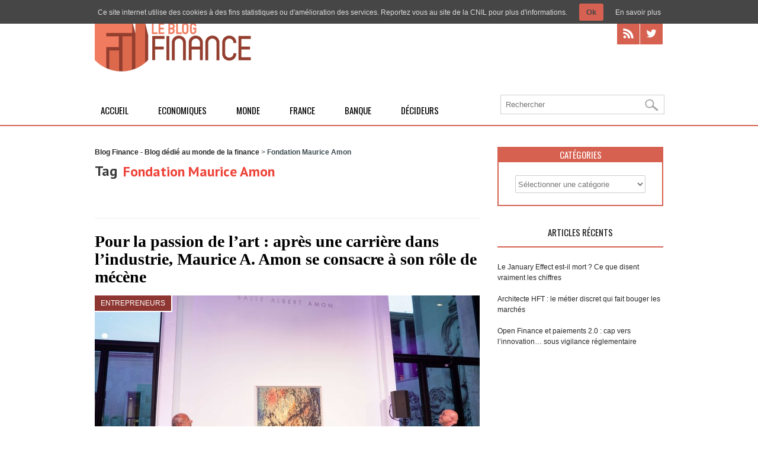

--- FILE ---
content_type: text/html; charset=UTF-8
request_url: https://le-blog-finance.com/tag/fondation-maurice-amon/
body_size: 9178
content:
<!DOCTYPE html>
<!--[if lt IE 7 ]><html class="ie ie6" lang="en"> <![endif]-->
<!--[if IE 7 ]><html class="ie ie7" lang="en"> <![endif]-->
<!--[if IE 8 ]><html class="ie ie8" lang="en"> <![endif]-->
<!--[if (gte IE 9)|!(IE)]><!--><html lang="fr-FR"> <!--<![endif]-->
<head>
	<meta charset="utf-8" />
	<meta name="google-site-verification" content="Ri5PUDC_xzFcrewwCMofsbCWTPTCW1L-Dd2GCmPS8Y0" />
	<title>Fondation Maurice Amon Archives - Blog Finance - Blog dédié au monde de la finance</title>
	<!--[if lt IE 9]><script src="https://cdnjs.cloudflare.com/ajax/libs/html5shiv/3.7.3/html5shiv.min.js"></script><![endif]-->
	<link rel="stylesheet" href="https://le-blog-finance.com/wp-content/themes/blogfinance/style.css" type="text/css" />
				<meta name="viewport" content="width=device-width, initial-scale=1, maximum-scale=1">
		<link rel="stylesheet" href="https://le-blog-finance.com/wp-content/themes/blogfinance/stylesheet/skeleton-responsive.css">
		<link rel="stylesheet" href="https://le-blog-finance.com/wp-content/themes/blogfinance/stylesheet/layout-responsive.css">	
		
	<!--[if lt IE 9]><link rel="stylesheet" href="https://le-blog-finance.com/wp-content/themes/blogfinance/stylesheet/ie-style.php?path=https://le-blog-finance.com/wp-content/themes/blogfinance" type="text/css" media="screen, projection" /><![endif]-->
	<!--[if IE 7]><link rel="stylesheet" href="https://le-blog-finance.com/wp-content/themes/blogfinance/stylesheet/ie7-style.css" /><![endif]-->	

	<link rel="shortcut icon" href="https://le-blog-finance.com/wp-content/uploads/2012/08/favicon.ico" type="image/x-icon" />	<meta name='robots' content='noindex, follow' />
	<style>img:is([sizes="auto" i], [sizes^="auto," i]) { contain-intrinsic-size: 3000px 1500px }</style>
	<link rel="dns-prefetch" href="https://static.hupso.com/share/js/share_toolbar.js"><link rel="preconnect" href="https://static.hupso.com/share/js/share_toolbar.js"><link rel="preload" href="https://static.hupso.com/share/js/share_toolbar.js"><meta property="og:image" content="https://le-blog-finance.com/wp-content/uploads/2018/02/fondation-maurice-amon-e1517504813657-300x151.jpg"/>
	<!-- This site is optimized with the Yoast SEO plugin v26.3 - https://yoast.com/wordpress/plugins/seo/ -->
	<meta property="og:locale" content="fr_FR" />
	<meta property="og:type" content="article" />
	<meta property="og:title" content="Fondation Maurice Amon Archives - Blog Finance - Blog dédié au monde de la finance" />
	<meta property="og:url" content="https://le-blog-finance.com/tag/fondation-maurice-amon/" />
	<meta property="og:site_name" content="Blog Finance - Blog dédié au monde de la finance" />
	<meta name="twitter:card" content="summary_large_image" />
	<script type="application/ld+json" class="yoast-schema-graph">{"@context":"https://schema.org","@graph":[{"@type":"CollectionPage","@id":"https://le-blog-finance.com/tag/fondation-maurice-amon/","url":"https://le-blog-finance.com/tag/fondation-maurice-amon/","name":"Fondation Maurice Amon Archives - Blog Finance - Blog dédié au monde de la finance","isPartOf":{"@id":"https://le-blog-finance.com/#website"},"primaryImageOfPage":{"@id":"https://le-blog-finance.com/tag/fondation-maurice-amon/#primaryimage"},"image":{"@id":"https://le-blog-finance.com/tag/fondation-maurice-amon/#primaryimage"},"thumbnailUrl":"https://le-blog-finance.com/wp-content/uploads/2018/02/fondation-maurice-amon-e1517504813657.jpg","breadcrumb":{"@id":"https://le-blog-finance.com/tag/fondation-maurice-amon/#breadcrumb"},"inLanguage":"fr-FR"},{"@type":"ImageObject","inLanguage":"fr-FR","@id":"https://le-blog-finance.com/tag/fondation-maurice-amon/#primaryimage","url":"https://le-blog-finance.com/wp-content/uploads/2018/02/fondation-maurice-amon-e1517504813657.jpg","contentUrl":"https://le-blog-finance.com/wp-content/uploads/2018/02/fondation-maurice-amon-e1517504813657.jpg","width":4500,"height":2261,"caption":"fondation maurice amon"},{"@type":"BreadcrumbList","@id":"https://le-blog-finance.com/tag/fondation-maurice-amon/#breadcrumb","itemListElement":[{"@type":"ListItem","position":1,"name":"Accueil","item":"https://le-blog-finance.com/"},{"@type":"ListItem","position":2,"name":"Fondation Maurice Amon"}]},{"@type":"WebSite","@id":"https://le-blog-finance.com/#website","url":"https://le-blog-finance.com/","name":"Blog Finance - Blog dédié au monde de la finance","description":"La finance vue d&#039;un autre œil","potentialAction":[{"@type":"SearchAction","target":{"@type":"EntryPoint","urlTemplate":"https://le-blog-finance.com/?s={search_term_string}"},"query-input":{"@type":"PropertyValueSpecification","valueRequired":true,"valueName":"search_term_string"}}],"inLanguage":"fr-FR"}]}</script>
	<!-- / Yoast SEO plugin. -->


<link rel='dns-prefetch' href='//fonts.googleapis.com' />
<link rel="alternate" type="application/rss+xml" title="Blog Finance - Blog dédié au monde de la finance &raquo; Flux" href="https://le-blog-finance.com/feed/" />
<link rel="alternate" type="application/rss+xml" title="Blog Finance - Blog dédié au monde de la finance &raquo; Flux des commentaires" href="https://le-blog-finance.com/comments/feed/" />
<link rel="alternate" type="application/rss+xml" title="Blog Finance - Blog dédié au monde de la finance &raquo; Flux de l’étiquette Fondation Maurice Amon" href="https://le-blog-finance.com/tag/fondation-maurice-amon/feed/" />
<link rel='stylesheet' id='style-custom-css' href='https://le-blog-finance.com/wp-content/themes/blogfinance/style-custom.php?ver=6.8.3' type='text/css' media='all' />
<link rel='stylesheet' id='Google-Font-css' href='https://fonts.googleapis.com/css?family=Droid+Serif%3An%2Ci%2Cb%2Cbi%7CPT+Sans%3An%2Ci%2Cb%2Cbi%7C&#038;ver=6.8.3' type='text/css' media='all' />
<link rel='stylesheet' id='wp-block-library-css' href='https://le-blog-finance.com/wp-includes/css/dist/block-library/style.min.css?ver=6.8.3' type='text/css' media='all' />
<style id='classic-theme-styles-inline-css' type='text/css'>
/*! This file is auto-generated */
.wp-block-button__link{color:#fff;background-color:#32373c;border-radius:9999px;box-shadow:none;text-decoration:none;padding:calc(.667em + 2px) calc(1.333em + 2px);font-size:1.125em}.wp-block-file__button{background:#32373c;color:#fff;text-decoration:none}
</style>
<style id='global-styles-inline-css' type='text/css'>
:root{--wp--preset--aspect-ratio--square: 1;--wp--preset--aspect-ratio--4-3: 4/3;--wp--preset--aspect-ratio--3-4: 3/4;--wp--preset--aspect-ratio--3-2: 3/2;--wp--preset--aspect-ratio--2-3: 2/3;--wp--preset--aspect-ratio--16-9: 16/9;--wp--preset--aspect-ratio--9-16: 9/16;--wp--preset--color--black: #000000;--wp--preset--color--cyan-bluish-gray: #abb8c3;--wp--preset--color--white: #ffffff;--wp--preset--color--pale-pink: #f78da7;--wp--preset--color--vivid-red: #cf2e2e;--wp--preset--color--luminous-vivid-orange: #ff6900;--wp--preset--color--luminous-vivid-amber: #fcb900;--wp--preset--color--light-green-cyan: #7bdcb5;--wp--preset--color--vivid-green-cyan: #00d084;--wp--preset--color--pale-cyan-blue: #8ed1fc;--wp--preset--color--vivid-cyan-blue: #0693e3;--wp--preset--color--vivid-purple: #9b51e0;--wp--preset--gradient--vivid-cyan-blue-to-vivid-purple: linear-gradient(135deg,rgba(6,147,227,1) 0%,rgb(155,81,224) 100%);--wp--preset--gradient--light-green-cyan-to-vivid-green-cyan: linear-gradient(135deg,rgb(122,220,180) 0%,rgb(0,208,130) 100%);--wp--preset--gradient--luminous-vivid-amber-to-luminous-vivid-orange: linear-gradient(135deg,rgba(252,185,0,1) 0%,rgba(255,105,0,1) 100%);--wp--preset--gradient--luminous-vivid-orange-to-vivid-red: linear-gradient(135deg,rgba(255,105,0,1) 0%,rgb(207,46,46) 100%);--wp--preset--gradient--very-light-gray-to-cyan-bluish-gray: linear-gradient(135deg,rgb(238,238,238) 0%,rgb(169,184,195) 100%);--wp--preset--gradient--cool-to-warm-spectrum: linear-gradient(135deg,rgb(74,234,220) 0%,rgb(151,120,209) 20%,rgb(207,42,186) 40%,rgb(238,44,130) 60%,rgb(251,105,98) 80%,rgb(254,248,76) 100%);--wp--preset--gradient--blush-light-purple: linear-gradient(135deg,rgb(255,206,236) 0%,rgb(152,150,240) 100%);--wp--preset--gradient--blush-bordeaux: linear-gradient(135deg,rgb(254,205,165) 0%,rgb(254,45,45) 50%,rgb(107,0,62) 100%);--wp--preset--gradient--luminous-dusk: linear-gradient(135deg,rgb(255,203,112) 0%,rgb(199,81,192) 50%,rgb(65,88,208) 100%);--wp--preset--gradient--pale-ocean: linear-gradient(135deg,rgb(255,245,203) 0%,rgb(182,227,212) 50%,rgb(51,167,181) 100%);--wp--preset--gradient--electric-grass: linear-gradient(135deg,rgb(202,248,128) 0%,rgb(113,206,126) 100%);--wp--preset--gradient--midnight: linear-gradient(135deg,rgb(2,3,129) 0%,rgb(40,116,252) 100%);--wp--preset--font-size--small: 13px;--wp--preset--font-size--medium: 20px;--wp--preset--font-size--large: 36px;--wp--preset--font-size--x-large: 42px;--wp--preset--spacing--20: 0.44rem;--wp--preset--spacing--30: 0.67rem;--wp--preset--spacing--40: 1rem;--wp--preset--spacing--50: 1.5rem;--wp--preset--spacing--60: 2.25rem;--wp--preset--spacing--70: 3.38rem;--wp--preset--spacing--80: 5.06rem;--wp--preset--shadow--natural: 6px 6px 9px rgba(0, 0, 0, 0.2);--wp--preset--shadow--deep: 12px 12px 50px rgba(0, 0, 0, 0.4);--wp--preset--shadow--sharp: 6px 6px 0px rgba(0, 0, 0, 0.2);--wp--preset--shadow--outlined: 6px 6px 0px -3px rgba(255, 255, 255, 1), 6px 6px rgba(0, 0, 0, 1);--wp--preset--shadow--crisp: 6px 6px 0px rgba(0, 0, 0, 1);}:where(.is-layout-flex){gap: 0.5em;}:where(.is-layout-grid){gap: 0.5em;}body .is-layout-flex{display: flex;}.is-layout-flex{flex-wrap: wrap;align-items: center;}.is-layout-flex > :is(*, div){margin: 0;}body .is-layout-grid{display: grid;}.is-layout-grid > :is(*, div){margin: 0;}:where(.wp-block-columns.is-layout-flex){gap: 2em;}:where(.wp-block-columns.is-layout-grid){gap: 2em;}:where(.wp-block-post-template.is-layout-flex){gap: 1.25em;}:where(.wp-block-post-template.is-layout-grid){gap: 1.25em;}.has-black-color{color: var(--wp--preset--color--black) !important;}.has-cyan-bluish-gray-color{color: var(--wp--preset--color--cyan-bluish-gray) !important;}.has-white-color{color: var(--wp--preset--color--white) !important;}.has-pale-pink-color{color: var(--wp--preset--color--pale-pink) !important;}.has-vivid-red-color{color: var(--wp--preset--color--vivid-red) !important;}.has-luminous-vivid-orange-color{color: var(--wp--preset--color--luminous-vivid-orange) !important;}.has-luminous-vivid-amber-color{color: var(--wp--preset--color--luminous-vivid-amber) !important;}.has-light-green-cyan-color{color: var(--wp--preset--color--light-green-cyan) !important;}.has-vivid-green-cyan-color{color: var(--wp--preset--color--vivid-green-cyan) !important;}.has-pale-cyan-blue-color{color: var(--wp--preset--color--pale-cyan-blue) !important;}.has-vivid-cyan-blue-color{color: var(--wp--preset--color--vivid-cyan-blue) !important;}.has-vivid-purple-color{color: var(--wp--preset--color--vivid-purple) !important;}.has-black-background-color{background-color: var(--wp--preset--color--black) !important;}.has-cyan-bluish-gray-background-color{background-color: var(--wp--preset--color--cyan-bluish-gray) !important;}.has-white-background-color{background-color: var(--wp--preset--color--white) !important;}.has-pale-pink-background-color{background-color: var(--wp--preset--color--pale-pink) !important;}.has-vivid-red-background-color{background-color: var(--wp--preset--color--vivid-red) !important;}.has-luminous-vivid-orange-background-color{background-color: var(--wp--preset--color--luminous-vivid-orange) !important;}.has-luminous-vivid-amber-background-color{background-color: var(--wp--preset--color--luminous-vivid-amber) !important;}.has-light-green-cyan-background-color{background-color: var(--wp--preset--color--light-green-cyan) !important;}.has-vivid-green-cyan-background-color{background-color: var(--wp--preset--color--vivid-green-cyan) !important;}.has-pale-cyan-blue-background-color{background-color: var(--wp--preset--color--pale-cyan-blue) !important;}.has-vivid-cyan-blue-background-color{background-color: var(--wp--preset--color--vivid-cyan-blue) !important;}.has-vivid-purple-background-color{background-color: var(--wp--preset--color--vivid-purple) !important;}.has-black-border-color{border-color: var(--wp--preset--color--black) !important;}.has-cyan-bluish-gray-border-color{border-color: var(--wp--preset--color--cyan-bluish-gray) !important;}.has-white-border-color{border-color: var(--wp--preset--color--white) !important;}.has-pale-pink-border-color{border-color: var(--wp--preset--color--pale-pink) !important;}.has-vivid-red-border-color{border-color: var(--wp--preset--color--vivid-red) !important;}.has-luminous-vivid-orange-border-color{border-color: var(--wp--preset--color--luminous-vivid-orange) !important;}.has-luminous-vivid-amber-border-color{border-color: var(--wp--preset--color--luminous-vivid-amber) !important;}.has-light-green-cyan-border-color{border-color: var(--wp--preset--color--light-green-cyan) !important;}.has-vivid-green-cyan-border-color{border-color: var(--wp--preset--color--vivid-green-cyan) !important;}.has-pale-cyan-blue-border-color{border-color: var(--wp--preset--color--pale-cyan-blue) !important;}.has-vivid-cyan-blue-border-color{border-color: var(--wp--preset--color--vivid-cyan-blue) !important;}.has-vivid-purple-border-color{border-color: var(--wp--preset--color--vivid-purple) !important;}.has-vivid-cyan-blue-to-vivid-purple-gradient-background{background: var(--wp--preset--gradient--vivid-cyan-blue-to-vivid-purple) !important;}.has-light-green-cyan-to-vivid-green-cyan-gradient-background{background: var(--wp--preset--gradient--light-green-cyan-to-vivid-green-cyan) !important;}.has-luminous-vivid-amber-to-luminous-vivid-orange-gradient-background{background: var(--wp--preset--gradient--luminous-vivid-amber-to-luminous-vivid-orange) !important;}.has-luminous-vivid-orange-to-vivid-red-gradient-background{background: var(--wp--preset--gradient--luminous-vivid-orange-to-vivid-red) !important;}.has-very-light-gray-to-cyan-bluish-gray-gradient-background{background: var(--wp--preset--gradient--very-light-gray-to-cyan-bluish-gray) !important;}.has-cool-to-warm-spectrum-gradient-background{background: var(--wp--preset--gradient--cool-to-warm-spectrum) !important;}.has-blush-light-purple-gradient-background{background: var(--wp--preset--gradient--blush-light-purple) !important;}.has-blush-bordeaux-gradient-background{background: var(--wp--preset--gradient--blush-bordeaux) !important;}.has-luminous-dusk-gradient-background{background: var(--wp--preset--gradient--luminous-dusk) !important;}.has-pale-ocean-gradient-background{background: var(--wp--preset--gradient--pale-ocean) !important;}.has-electric-grass-gradient-background{background: var(--wp--preset--gradient--electric-grass) !important;}.has-midnight-gradient-background{background: var(--wp--preset--gradient--midnight) !important;}.has-small-font-size{font-size: var(--wp--preset--font-size--small) !important;}.has-medium-font-size{font-size: var(--wp--preset--font-size--medium) !important;}.has-large-font-size{font-size: var(--wp--preset--font-size--large) !important;}.has-x-large-font-size{font-size: var(--wp--preset--font-size--x-large) !important;}
:where(.wp-block-post-template.is-layout-flex){gap: 1.25em;}:where(.wp-block-post-template.is-layout-grid){gap: 1.25em;}
:where(.wp-block-columns.is-layout-flex){gap: 2em;}:where(.wp-block-columns.is-layout-grid){gap: 2em;}
:root :where(.wp-block-pullquote){font-size: 1.5em;line-height: 1.6;}
</style>
<link rel='stylesheet' id='contact-form-7-css' href='https://le-blog-finance.com/wp-content/plugins/contact-form-7/includes/css/styles.css?ver=6.1.3' type='text/css' media='all' />
<link rel='stylesheet' id='hupso_css-css' href='https://le-blog-finance.com/wp-content/plugins/hupso-share-buttons-for-twitter-facebook-google/style.css?ver=6.8.3' type='text/css' media='all' />
<link rel='stylesheet' id='superfish-css' href='https://le-blog-finance.com/wp-content/themes/blogfinance/stylesheet/superfish.css?ver=6.8.3' type='text/css' media='all' />
<link rel='stylesheet' id='prettyPhoto-css' href='https://le-blog-finance.com/wp-content/themes/blogfinance/stylesheet/prettyPhoto.css?ver=6.8.3' type='text/css' media='all' />
<link rel='stylesheet' id='flex-slider-css' href='https://le-blog-finance.com/wp-content/themes/blogfinance/stylesheet/flexslider.css?ver=6.8.3' type='text/css' media='all' />
<script type="text/javascript" src="https://le-blog-finance.com/wp-includes/js/jquery/jquery.min.js?ver=3.7.1" id="jquery-core-js"></script>
<script type="text/javascript" src="https://le-blog-finance.com/wp-includes/js/jquery/jquery-migrate.min.js?ver=3.4.1" id="jquery-migrate-js"></script>
<script type="text/javascript" src="https://le-blog-finance.com/wp-content/plugins/ti-wp-cookies/js/ti-wp-cookies-js.js" id="cookie_js_init-js"></script>
<script type="text/javascript" src="https://ajax.googleapis.com/ajax/libs/jqueryui/1.8.16/jquery-ui.js?ver=1.0" id="jquery-ui-js"></script>
<script type="text/javascript" src="https://le-blog-finance.com/wp-content/themes/blogfinance/javascript/jquery.fitvids.js?ver=1.0" id="fitvids-js"></script>
<link rel="https://api.w.org/" href="https://le-blog-finance.com/wp-json/" /><link rel="alternate" title="JSON" type="application/json" href="https://le-blog-finance.com/wp-json/wp/v2/tags/694" /><meta name="generator" content="WordPress 6.8.3" />
<style type="text/css" media="screen">
					#tiwp-cookie-bar {
						z-index: 999;
						display: none;
						direction: ltr;
						color: #dddddd;
						min-height: 30px;position: absolute;left: 0;
						right: 0;
						top: 0;
						z-index: 99999;
						padding:6px 20px 4px;
						background-color: #464646;
						text-align:left;
						font-size: 12px;
						opacity: 1
					}
					#tiwp-cookie-bar a {
						color: #dddddd;
					}
					#tiwp-cookie-bar p {
						color: #dddddd;
						margin-bottom: 0;
					}
					#tiwp-cookie-bar a:hover { opacity: 0.9;}
					button#tiwpCookie {
						margin:0 20px;
						line-height:20px;
						background:#d66051;
						border:none;
						color: #464646;
						padding:4px 12px;
						border-radius: 3px;
						cursor: pointer;
						font-size: 13px;
						font-weight: bold;
						opacity: 1;
						box-shadow:none;
					}
					button#tiwpCookie:hover { opacity: 0.9; }
				</style>	
	<link rel="image_src" href="https://le-blog-finance.com/wp-content/uploads/2018/02/fondation-maurice-amon-e1517504813657-150x150.jpg" />	
</head>
<body class="archive tag tag-fondation-maurice-amon tag-694 wp-theme-blogfinance">
	<div class="body-wrapper">

	<div class="header-wrapper">
		<div class="container">

			<!-- Get Logo -->
			<div class="logo-wrapper">
			
							 <h2><a href="https://le-blog-finance.com" title="Page d'accueil" rel="nofollow"><img src="https://le-blog-finance.com/wp-content/uploads/2014/05/le-blog-finance.png" alt="logo le blog finance vue d'un autre oeil"></a></h2>
							
			</div>		
			<div class="header-right-side-wrapper">
				<!-- Get Social Network -->
				<div class="social-wrapper">
					<div class="social-icon-wrapper">
						<div class="social-icon"><a href="/feed/"><img src="https://le-blog-finance.com/wp-content/themes/blogfinance/images/icon/dark/social/rss.png" alt="rss"/></a></div><div class="social-icon"><a href="https://twitter.com/FFinance"><img src="https://le-blog-finance.com/wp-content/themes/blogfinance/images/icon/dark/social/twitter.png" alt="twitter"/></a></div>					</div>
				</div>	<!-- Social wrapper -->
				<!-- Navigation -->
				<div class="navigation-wrapper">
											<img src="https://le-blog-finance.com/wp-content/themes/blogfinance/images/menu.png" alt="Menu" class="menubouton">
							
					<div id="main-superfish-wrapper" class="menu-wrapper"><ul id="menu-categories" class="sf-menu"><li id="menu-item-1906" class="menu-item menu-item-type-post_type menu-item-object-page menu-item-home menu-item-1906"><a href="https://le-blog-finance.com/">Accueil</a></li>
<li id="menu-item-1908" class="menu-item menu-item-type-taxonomy menu-item-object-category menu-item-1908"><a href="https://le-blog-finance.com/category/economiques/">Economiques</a></li>
<li id="menu-item-163" class="menu-item menu-item-type-taxonomy menu-item-object-category menu-item-163"><a href="https://le-blog-finance.com/category/monde/">Monde</a></li>
<li id="menu-item-1909" class="menu-item menu-item-type-taxonomy menu-item-object-category menu-item-1909"><a href="https://le-blog-finance.com/category/france/">France</a></li>
<li id="menu-item-164" class="menu-item menu-item-type-taxonomy menu-item-object-category menu-item-164"><a href="https://le-blog-finance.com/category/banque/">Banque</a></li>
<li id="menu-item-1907" class="menu-item menu-item-type-taxonomy menu-item-object-category menu-item-1907"><a href="https://le-blog-finance.com/category/decideurs/">Décideurs</a></li>
</ul></div>											<div class="rechercheresp custom-sidebar gdl-divider">
							<form method="get" id="searchform" action="https://le-blog-finance.com/">
	<div id="search-text">
		<input type="text" value="" name="s" id="s" autocomplete="off" required="required" placeholder="Rechercher" />
	</div>
	<input type="submit" id="searchsubmit" value="" />
	<br class="clear">
</form>
						</div>	
							
					
				</div>
					
				<div class="recherche custom-sidebar gdl-divider">
					<form method="get" id="searchform" action="https://le-blog-finance.com/">
	<div id="search-text">
		<input type="text" value="" name="s" id="s" autocomplete="off" required="required" placeholder="Rechercher" />
	</div>
	<input type="submit" id="searchsubmit" value="" />
	<br class="clear">
</form>
				</div>	
				<div class="clear"></div>
			</div> <!-- header-right-side -->
		</div>
	</div> <!-- header-wrapper -->
	<div class="container">		<div class="content-wrapper sidebar-included right-sidebar">
		<div class="page-wrapper archive-wrapper">
			<div class='gdl-page-float-left'><div class='gdl-page-item'><div class="breadcrumbs"><!-- Breadcrumb NavXT 7.4.1 -->
<span property="itemListElement" typeof="ListItem"><a property="item" typeof="WebPage" title="Aller à Blog Finance - Blog dédié au monde de la finance." href="https://le-blog-finance.com" class="home" ><span property="name">Blog Finance - Blog dédié au monde de la finance</span></a><meta property="position" content="1"></span> &gt; <span property="itemListElement" typeof="ListItem"><span property="name" class="archive taxonomy post_tag current-item">Fondation Maurice Amon</span><meta property="url" content="https://le-blog-finance.com/tag/fondation-maurice-amon/"><meta property="position" content="2"></span></div><div class="sixteen columns mb0"><div class="gdl-page-title-wrapper"><span class="gdl-page-title gdl-title title-color">Tag</span><div class="gdl-page-caption"><h1>Fondation Maurice Amon</h1></div><div class="clear"></div></div></div><div id="blog-item-holder" class="blog-item-holder"><div class="blog-item2 gdl-divider sixteen columns mb30"><h2 class="blog-thumbnail-title post-title-color gdl-title"><a href="https://le-blog-finance.com/entrepreneurs/art-contemporain-industrie-maurice-amon-mecenat/">Pour la passion de l’art : après une carrière dans l’industrie, Maurice A. Amon se consacre à son rôle de mécène</a></h2><div class="blog-thumbnail-image"><div class="cats"><a href="https://le-blog-finance.com/category/entrepreneurs/" title="View all posts in Entrepreneurs">Entrepreneurs</a></div><a href="https://le-blog-finance.com/entrepreneurs/art-contemporain-industrie-maurice-amon-mecenat/"><img src="https://le-blog-finance.com/wp-content/uploads/2018/02/fondation-maurice-amon-650x294.jpg" alt="fondation maurice amon"/></a></div><div class="blog-thumbnail-info post-info-color"><div class="blog-info-inner-wrapper"><span class="blog-info-content">01 Fév 2018</span></div><div class="blog-info-inner-wrapper"><span class="blog-info-content commentaire"><a href="https://le-blog-finance.com/entrepreneurs/art-contemporain-industrie-maurice-amon-mecenat/#respond">0</a></span></div><div class="blog-info-inner-wrapper taglist"><span class="blog-info-header">Tag: </span><span class="blog-info-content tags"><a href="https://le-blog-finance.com/tag/art-contemporain/" rel="tag">art contemporain</a>, <a href="https://le-blog-finance.com/tag/entrepreneur/" rel="tag">entrepreneur</a>, <a href="https://le-blog-finance.com/tag/fondation-maurice-amon/" rel="tag">Fondation Maurice Amon</a>, <a href="https://le-blog-finance.com/tag/industrie/" rel="tag">industrie</a>, <a href="https://le-blog-finance.com/tag/maurice-a-amon/" rel="tag">Maurice A. Amon</a>, <a href="https://le-blog-finance.com/tag/mecenat/" rel="tag">mécénat</a>, <a href="https://le-blog-finance.com/tag/sicpa/" rel="tag">SICPA</a></span></div><div class="clear"></div></div><div class="blog-thumbnail-context"><div class="blog-thumbnail-content">Après son grand-père et son père, Maurice A. Amon s’est d’abord entièrement consacré à développer le groupe industriel familial, notamment à l’international. Passionné d’art, notamment d’Art Contemporain, il s’engage aujourd’hui, de façon plus personnelle, grâce à la Fondation Maurice Amon.</div><a class="blog-continue-reading" href="https://le-blog-finance.com/entrepreneurs/art-contemporain-industrie-maurice-amon-mecenat/"><em>Lire la suite</em></a></div></div></div><div class="clear"></div></div></div><div class='five columns mt0 gdl-right-sidebar'><div class='right-sidebar-wrapper gdl-divider'><div class="custom-sidebar gdl-divider"><div class="sidebar-title-wrapper"><h3 class="custom-sidebar-title sidebar-title-color gdl-title">Catégories</h3><div class="sidebar-title-wrapper-line gdl-divider"></div><div class="clear"></div></div><form action="https://le-blog-finance.com" method="get"><label class="screen-reader-text" for="cat">Catégories</label><select  name='cat' id='cat' class='postform'>
	<option value='-1'>Sélectionner une catégorie</option>
	<option class="level-0" value="3">Banque&nbsp;&nbsp;(47)</option>
	<option class="level-0" value="4">Bourse&nbsp;&nbsp;(27)</option>
	<option class="level-0" value="5">Décideurs&nbsp;&nbsp;(57)</option>
	<option class="level-0" value="110">Economiques&nbsp;&nbsp;(72)</option>
	<option class="level-0" value="78">Entrepreneurs&nbsp;&nbsp;(33)</option>
	<option class="level-0" value="6">Etrange&#8230;&nbsp;&nbsp;(4)</option>
	<option class="level-0" value="7">Fiscalité&nbsp;&nbsp;(26)</option>
	<option class="level-0" value="89">France&nbsp;&nbsp;(46)</option>
	<option class="level-0" value="90">Gouvernement&nbsp;&nbsp;(9)</option>
	<option class="level-0" value="8">Immobilier&nbsp;&nbsp;(2)</option>
	<option class="level-0" value="9">Monde&nbsp;&nbsp;(73)</option>
	<option class="level-0" value="1">Non classé&nbsp;&nbsp;(36)</option>
</select>
</form><script type="text/javascript">
/* <![CDATA[ */

(function() {
	var dropdown = document.getElementById( "cat" );
	function onCatChange() {
		if ( dropdown.options[ dropdown.selectedIndex ].value > 0 ) {
			dropdown.parentNode.submit();
		}
	}
	dropdown.onchange = onCatChange;
})();

/* ]]> */
</script>
</div>
		<div class="custom-sidebar gdl-divider">
		<div class="sidebar-title-wrapper"><h3 class="custom-sidebar-title sidebar-title-color gdl-title">Articles Récents</h3><div class="sidebar-title-wrapper-line gdl-divider"></div><div class="clear"></div></div>
		<ul>
											<li>
					<a href="https://le-blog-finance.com/bourse/le-january-effect-est-il-mort-ce-que-disent-vraiment-les-chiffres/">Le January Effect est-il mort ? Ce que disent vraiment les chiffres</a>
									</li>
											<li>
					<a href="https://le-blog-finance.com/decideurs/architecte-algorithmes-haute-frequence-metier/">Architecte HFT : le métier discret qui fait bouger les marchés</a>
									</li>
											<li>
					<a href="https://le-blog-finance.com/monde/open-finance-et-paiements-2-0-cap-vers-linnovation-sous-vigilance-reglementaire/">Open Finance et paiements 2.0 : cap vers l’innovation… sous vigilance réglementaire</a>
									</li>
					</ul>

		</div><div class='pt30'></div></div></div>			<div class="clear"></div>
		</div>
	</div> <!-- content-wrapper -->

			</div> <!-- container -->

			<div class="footer-wrapper">

				
				

				<!-- Get Footer Widget -->

				
					<div class="container">

						<div class="footer-widget-wrapper">
							<script type="text/javascript">
								jQuery(document).ready(function(){
									jQuery('.footer-widget-wrapper ul .cat-item a').each(function(){
										jQuery(this).attr('rel', 'nofollow');
									});
								});
							</script>

							<div class="one-third column widget1 mt0"><div class="custom-sidebar gdl-divider"><h3 class="custom-sidebar-title footer-title-color gdl-title">categories</h3>
			<ul>
					<li class="cat-item cat-item-3"><a href="https://le-blog-finance.com/category/banque/">Banque</a>
</li>
	<li class="cat-item cat-item-4"><a href="https://le-blog-finance.com/category/bourse/">Bourse</a>
</li>
	<li class="cat-item cat-item-5"><a href="https://le-blog-finance.com/category/decideurs/">Décideurs</a>
</li>
	<li class="cat-item cat-item-110"><a href="https://le-blog-finance.com/category/economiques/">Economiques</a>
</li>
	<li class="cat-item cat-item-78"><a href="https://le-blog-finance.com/category/entrepreneurs/">Entrepreneurs</a>
</li>
	<li class="cat-item cat-item-6"><a href="https://le-blog-finance.com/category/etrange/">Etrange&#8230;</a>
</li>
	<li class="cat-item cat-item-7"><a href="https://le-blog-finance.com/category/fiscalite/">Fiscalité</a>
</li>
	<li class="cat-item cat-item-89"><a href="https://le-blog-finance.com/category/france/">France</a>
</li>
	<li class="cat-item cat-item-90"><a href="https://le-blog-finance.com/category/gouvernement-2/">Gouvernement</a>
</li>
	<li class="cat-item cat-item-8"><a href="https://le-blog-finance.com/category/immobilier/">Immobilier</a>
</li>
	<li class="cat-item cat-item-9"><a href="https://le-blog-finance.com/category/monde/">Monde</a>
</li>
	<li class="cat-item cat-item-1"><a href="https://le-blog-finance.com/category/non-classe/">Non classé</a>
</li>
			</ul>

			</div></div><div class="one-third column widget2 mt0"><div class="custom-sidebar gdl-divider"><h3 class="custom-sidebar-title footer-title-color gdl-title">Restez connecté</h3>			<div class="textwidget"><div class="social-icon"><a href="/feed/"><img src="https://le-blog-finance.com/wp-content/themes/blogfinance/images/icon/dark/social/rss.png" alt="rss"/></a></div>
<div class="social-icon"><a href="https://twitter.com/FFinance"><img src="https://le-blog-finance.com/wp-content/themes/blogfinance/images/icon/dark/social/twitter.png" alt="twitter"/></a></div>
</div>
		</div></div><div class="one-third column widget3 mt0"></div><div class="display-none widget4 mt0"></div>							<br class="clear">
						</div>

					</div> <!-- container -->

				
				
				<!-- Get Copyright Text -->

				
					<div class="copyright-wrapper">

						<div class="container">
								<div class="left-footer">
									Le Blog Finance | Tous droits réservés								</div>
								<div class="navigation-footer">
									<div id="footer-wrapper" class="menu-footer-container"><ul id="menu-footer" class="footer-menu"><li id="menu-item-1905" class="menu-item menu-item-type-post_type menu-item-object-page menu-item-home menu-item-1905"><a href="https://le-blog-finance.com/">Accueil</a></li>
<li id="menu-item-1904" class="menu-item menu-item-type-post_type menu-item-object-page menu-item-1904"><a href="https://le-blog-finance.com/contact/">Contact</a></li>
</ul></div>								</div>

						</div> <!-- container -->

					</div>

				
			</div><!-- footer-wrapper -->

		</div> <!-- body-wrapper -->

		<script type="speculationrules">
{"prefetch":[{"source":"document","where":{"and":[{"href_matches":"\/*"},{"not":{"href_matches":["\/wp-*.php","\/wp-admin\/*","\/wp-content\/uploads\/*","\/wp-content\/*","\/wp-content\/plugins\/*","\/wp-content\/themes\/blogfinance\/*","\/*\\?(.+)"]}},{"not":{"selector_matches":"a[rel~=\"nofollow\"]"}},{"not":{"selector_matches":".no-prefetch, .no-prefetch a"}}]},"eagerness":"conservative"}]}
</script>
	<script type="text/javascript">
		function init() {
			document.getElementById("tiwp-cookie-bar").style.display = "block";
		}
		document.addEventListener("DOMContentLoaded", function(event) {
			if (tiwpReadCookie("tiwpAccCookies") != "ok") { init(); }
		});
	</script>
<script type="text/javascript">

  var _gaq = _gaq || [];
  _gaq.push(['_setAccount', 'UA-33652126-1']);
  _gaq.push(['_trackPageview']);

  (function() {
    var ga = document.createElement('script'); ga.type = 'text/javascript'; ga.async = true;
    ga.src = ('https:' == document.location.protocol ? 'https://ssl' : 'http://www') + '.google-analytics.com/ga.js';
    var s = document.getElementsByTagName('script')[0]; s.parentNode.insertBefore(ga, s);
  })();

</script>	<script>
		var getElementsByClassName=function(a,b,c){if(document.getElementsByClassName){getElementsByClassName=function(a,b,c){c=c||document;var d=c.getElementsByClassName(a),e=b?new RegExp("\\b"+b+"\\b","i"):null,f=[],g;for(var h=0,i=d.length;h<i;h+=1){g=d[h];if(!e||e.test(g.nodeName)){f.push(g)}}return f}}else if(document.evaluate){getElementsByClassName=function(a,b,c){b=b||"*";c=c||document;var d=a.split(" "),e="",f="http://www.w3.org/1999/xhtml",g=document.documentElement.namespaceURI===f?f:null,h=[],i,j;for(var k=0,l=d.length;k<l;k+=1){e+="[contains(concat(' ', @class, ' '), ' "+d[k]+" ')]"}try{i=document.evaluate(".//"+b+e,c,g,0,null)}catch(m){i=document.evaluate(".//"+b+e,c,null,0,null)}while(j=i.iterateNext()){h.push(j)}return h}}else{getElementsByClassName=function(a,b,c){b=b||"*";c=c||document;var d=a.split(" "),e=[],f=b==="*"&&c.all?c.all:c.getElementsByTagName(b),g,h=[],i;for(var j=0,k=d.length;j<k;j+=1){e.push(new RegExp("(^|\\s)"+d[j]+"(\\s|$)"))}for(var l=0,m=f.length;l<m;l+=1){g=f[l];i=false;for(var n=0,o=e.length;n<o;n+=1){i=e[n].test(g.className);if(!i){break}}if(i){h.push(g)}}return h}}return getElementsByClassName(a,b,c)},
			dropdowns = getElementsByClassName( 'dropdown-menu' );
		for ( i=0; i<dropdowns.length; i++ )
			dropdowns[i].onchange = function(){ if ( this.value != '' ) window.location.href = this.value; }
	</script>
	<script type="text/javascript" src="https://le-blog-finance.com/wp-includes/js/dist/hooks.min.js?ver=4d63a3d491d11ffd8ac6" id="wp-hooks-js"></script>
<script type="text/javascript" src="https://le-blog-finance.com/wp-includes/js/dist/i18n.min.js?ver=5e580eb46a90c2b997e6" id="wp-i18n-js"></script>
<script type="text/javascript" id="wp-i18n-js-after">
/* <![CDATA[ */
wp.i18n.setLocaleData( { 'text direction\u0004ltr': [ 'ltr' ] } );
/* ]]> */
</script>
<script type="text/javascript" src="https://le-blog-finance.com/wp-content/plugins/contact-form-7/includes/swv/js/index.js?ver=6.1.3" id="swv-js"></script>
<script type="text/javascript" id="contact-form-7-js-translations">
/* <![CDATA[ */
( function( domain, translations ) {
	var localeData = translations.locale_data[ domain ] || translations.locale_data.messages;
	localeData[""].domain = domain;
	wp.i18n.setLocaleData( localeData, domain );
} )( "contact-form-7", {"translation-revision-date":"2025-02-06 12:02:14+0000","generator":"GlotPress\/4.0.1","domain":"messages","locale_data":{"messages":{"":{"domain":"messages","plural-forms":"nplurals=2; plural=n > 1;","lang":"fr"},"This contact form is placed in the wrong place.":["Ce formulaire de contact est plac\u00e9 dans un mauvais endroit."],"Error:":["Erreur\u00a0:"]}},"comment":{"reference":"includes\/js\/index.js"}} );
/* ]]> */
</script>
<script type="text/javascript" id="contact-form-7-js-before">
/* <![CDATA[ */
var wpcf7 = {
    "api": {
        "root": "https:\/\/le-blog-finance.com\/wp-json\/",
        "namespace": "contact-form-7\/v1"
    },
    "cached": 1
};
/* ]]> */
</script>
<script type="text/javascript" src="https://le-blog-finance.com/wp-content/plugins/contact-form-7/includes/js/index.js?ver=6.1.3" id="contact-form-7-js"></script>
<script type="text/javascript" src="https://le-blog-finance.com/wp-content/themes/blogfinance/javascript/superfish.min.js?ver=1.0" id="superfish-js"></script>
<script type="text/javascript" src="https://le-blog-finance.com/wp-content/themes/blogfinance/javascript/supersub.js?ver=1.0" id="supersub-js"></script>
<script type="text/javascript" src="https://le-blog-finance.com/wp-content/themes/blogfinance/javascript/hoverIntent.js?ver=1.0" id="hover-intent-js"></script>
<script type="text/javascript" src="https://le-blog-finance.com/wp-content/themes/blogfinance/javascript/gdl-scripts.js?ver=1.0" id="gdl-scripts-js"></script>
<script type="text/javascript" src="https://le-blog-finance.com/wp-content/themes/blogfinance/javascript/jquery.easing.js?ver=1.0" id="easing-js"></script>
<script type="text/javascript" src="https://le-blog-finance.com/wp-content/themes/blogfinance/javascript/jquery.prettyPhoto.js?ver=1.0" id="prettyPhoto-js"></script>
<script type="text/javascript" id="flex-slider-js-extra">
/* <![CDATA[ */
var FLEX = {"animation":"fade","pauseOnHover":"disable","controlNav":"enable","directionNav":"enable","animationDuration":"600","slideshowSpeed":"9000","pauseOnAction":"disable","controlsContainer":".flexslider"};
/* ]]> */
</script>
<script type="text/javascript" src="https://le-blog-finance.com/wp-content/themes/blogfinance/javascript/jquery.flexslider.js?ver=1.0" id="flex-slider-js"></script>
<div id="tiwp-cookie-bar" style="text-align:center"><p class="text">Ce site internet utilise des cookies à des fins statistiques ou d'amélioration des services. Reportez vous au site de la CNIL pour plus d'informations.<button id="tiwpCookie" tabindex=1 onclick="tiwpAcceptCookies('both', 'top');">Ok</button><a tabindex=1 href="http://www.cnil.fr/vos-droits/vos-traces/les-cookies/" target="_blank">En savoir plus</a></p></div><script>
			window.onload = function()
			{
				setTimeout(function() {
					var tiBar = document.getElementById("tiwp-cookie-bar").offsetHeight;
					if(document.getElementById("home")) {
						document.getElementById("home").style.marginTop = tiBar+"px";
					}
					else if(document.getElementsByClassName("home").length) {
						document.querySelector(".home").style.marginTop = tiBar+"px";
					}
				}, 1);
			};
			</script>
		<script type="text/javascript"> 	
			jQuery(document).ready(function(){
	});		</script>

	</body>

</html>

--- FILE ---
content_type: text/css
request_url: https://le-blog-finance.com/wp-content/themes/blogfinance/style.css
body_size: 9837
content:
@import url(https://fonts.googleapis.com/css?family=Oswald);

html, body, div, span, applet, object, iframe, h1, h2, h3, h4, h5, h6, p, blockquote, pre, a, abbr, acronym, address, big, cite, code, del, dfn, em, img, ins, kbd, q, s, samp, small, strike, strong, sub, sup, tt, var, b, u, i, center, dl, dt, dd, ol, ul, li, fieldset, form, label, legend, table, caption, tbody, tfoot, thead, tr, th, td, article, aside, canvas, details, embed, figure, figcaption, footer, header, hgroup, menu, nav, output, ruby, section, summary, time, mark, audio, video {		margin: 0;		padding: 0;		border: 0;		font-size: 100%;		font: inherit;		vertical-align: baseline; }	article, aside, details, figcaption, figure, footer, header, hgroup, menu, nav, section {		display: block; }	body {		line-height: 1; }	ol, ul { }	blockquote, q {		quotes: none; }	blockquote:before, blockquote:after,374	q:before, q:after {		content: '';		content: none; }	table {		border-spacing: 0;		border: 1px solid; 		width: 100%; }	tr th{		border-bottom: 1px solid;		text-align: left;	}	tr th, tr td{		padding: 9px 20px;		border-right: 1px solid;	}	tr th:last-child, tr td:last-child{		border-right: 0px;	}	table th{ font-weight: bold; }/* #Basic Styles================================================== */	body {		font-family: "HelveticaNeue", "Helvetica Neue", Arial, sans-serif;		font-size: 14px;		color: #666;		-webkit-text-size-adjust: 100%;		line-height: 18.5px; } 	html{ min-height: 100%; }/* #Typography================================================== */	h1, h2, h3, h4, h5, h6 {		color: #181818;		font-family: "HelveticaNeue", "Helvetica Neue", Arial, sans-serif;		font-weight: normal; }	h1 a, h2 a, h3 a, h4 a, h5 a, h6 a { font-weight: inherit; }	h1 { margin-bottom: 15px;}	h2 { margin-bottom: 15px; }	h3 { margin-bottom: 15px; }	h4 { margin-bottom: 15px; }	h5 { margin-bottom: 15px; }	h6 { margin-bottom: 15px; }	.subheader { color: #777; }	p { margin: 0 0 20px 0; }	p img { margin: 0; }	p.lead { font-size: 21px; line-height: 27px; color: #777;  }	em { font-style: italic; }	strong { font-weight: bold; }	small { font-size: 80%; }/*	Blockquotes  */	blockquote, blockquote p { font-size: 17px; line-height: 24px; color: #777; font-style: italic; }	blockquote { margin: 0 0 20px; padding: 9px 20px 0 19px; border-left: 1px solid #ddd; }	blockquote cite { display: block; font-size: 12px; color: #555; }	blockquote cite:before { content: "\2014 \0020"; }	blockquote cite a{ color: #555; }	hr { border: solid #ddd; border-width: 1px 0 0; clear: both; margin: 10px 0 30px; height: 0; }/* #Links================================================== */	a{ color: inherit; text-decoration: none; outline: 0; }	a:hover{ color: inherit; }	p a { line-height: inherit; }/* #Lists================================================== */	ul, ol { }	ul {  }	ol { list-style: decimal; }	ol, ul.square, ul.circle, ul.disc, ul { margin-left: 30px; }	ul.square { list-style: square outside; }	ul.circle { list-style: circle outside; }	ul.disc { list-style: disc outside; }	ul ul, ul ol,	ol ol, ol ul { margin: 4px 0 5px 30px;  }	/*	ul ul li, ul ol li,	ol ol li, ol ul li { margin-bottom: 6px; }	*/	li { line-height: 18px; }	ul.large li { line-height: 21px; }	li p { line-height: 21px; }/* #Images================================================== */			img {max-width:100%; height:auto}		iframe{ display: inline-block; }/* #Buttons================================================== */	a.button,	button,	input[type="submit"],	input[type="reset"],	input[type="button"] {		height: 29px; line-height: 26px; padding: 1px 12px 0px 12px; display: inline-block; 		background: url('images/gradient-top4-32px.png') repeat-x; font-weight: bold; cursor: pointer;				-webkit-border-radius: 3px;		-moz-border-radius: 3px;		border-radius: 3px; }	a.button:hover,	button:hover,	input[type="submit"]:hover,	input[type="reset"]:hover,	input[type="button"]:hover {		background-image: url('images/gradient-bottom4-32px.png'); }	.button.full-width,	button.full-width,	input[type="submit"].full-width,	input[type="reset"].full-width,	input[type="button"].full-width {		width: 100%;		padding-left: 0 !important;		padding-right: 0 !important;		text-align: center; }			a.gdl-button{		height: 26px; line-height: 26px; padding: 1px 12px 0px 12px; display: inline-block; 		background: url('images/gradient-top4-32px.png') repeat-x; font-weight: bold; cursor: pointer;				-webkit-border-radius: 3px;		-moz-border-radius: 3px;		border-radius: 3px; }	a.gdl-button:hover{		background-image: url('images/gradient-bottom4-32px.png'); 	}		.gdl-image-frame{		padding: 4px; 		display: inline-block;	}/* #Tabs (activate in tabs.js)================================================== */	ul.tabs {		display: block;		margin: 0 0 20px 0;		padding: 0;		list-style: none;		border-bottom: solid 1px; }	ul.tabs li {		display: block;		width: auto;		height: 30px;		padding: 0;		float: left;		margin-bottom: 0; }	ul.tabs li a {		display: block;		text-decoration: none;		width: auto;		height: 29px;		padding: 0px 20px;		line-height: 30px;		border: solid 1px;		border-width: 1px 1px 0 0;		margin: 0;		cursor: pointer;		background: #f5f5f5;		font-size: 13px; }	ul.tabs li a.active {		background: #fff;		height: 30px;		position: relative;		top: -4px;		padding-top: 4px;		border-left-width: 1px;		margin: 0 0 0 -1px;		color: #111;		-moz-border-radius-topleft: 2px;		-webkit-border-top-left-radius: 2px;		border-top-left-radius: 2px;		-moz-border-radius-topright: 2px;		-webkit-border-top-right-radius: 2px;		border-top-right-radius: 2px; }	ul.tabs li:first-child a.active {		margin-left: 0; }	ul.tabs li:first-child a {		border-width: 1px 1px 0 1px;		-moz-border-radius-topleft: 2px;		-webkit-border-top-left-radius: 2px;		border-top-left-radius: 2px; }	ul.tabs li:last-child a {		-moz-border-radius-topright: 2px;		-webkit-border-top-right-radius: 2px;		border-top-right-radius: 2px; }	ul.tabs-content { margin: 0 0 20px; display: block; list-style: none; }	ul.tabs-content > li { display:none; }	ul.tabs-content > li.active { display: block; }	/* Clearfixing tabs for beautiful stacking */	ul.tabs:before,	ul.tabs:after {	  content: '\0020';	  display: block;	  overflow: hidden;	  visibility: hidden;	  width: 0;	  height: 0; }	ul.tabs:after {	  clear: both; }	ul.tabs {	  zoom: 1; }/* #Forms================================================== */	form {		margin-bottom: 20px; }	fieldset {		margin-bottom: 20px; }	input[type="text"],	input[type="password"],	input[type="email"],	textarea,	select {		border: 1px solid #ccc;		padding: 6px 4px;		outline: none;		-moz-border-radius: 2px;		-webkit-border-radius: 2px;		border-radius: 2px;		font: 13px "HelveticaNeue", "Helvetica Neue", Helvetica, Arial, sans-serif;		color: #777;		margin: 0;		width: 210px;		max-width: 100%;		display: block;		margin-bottom: 20px;		background: #fff; }	select {		padding: 0; }	input[type="text"]:focus,	input[type="password"]:focus,	input[type="email"]:focus,	textarea:focus {		border: 1px solid #aaa; 		color: #444; 		-moz-box-shadow: 0 0 3px rgba(0,0,0,.2);		-webkit-box-shadow: 0 0 3px rgba(0,0,0,.2);		box-shadow:  0 0 3px rgba(0,0,0,.2); }	textarea {		min-height: 60px; }	label,	legend {		display: block; }	select {		width: 220px; }	input[type="checkbox"] {		display: inline; }	label span,	legend span {		font-weight: normal;		font-size: 13px;		color: #444; }	select#cat {		margin: 7px auto 20px; }/* #Custom Tag================================================== */	.wp-caption, .wp-caption-text,	.sticky, .gallery-caption,	.bypostauthor{ max-width: 100% !important; }	.alignright{ float: right; margin-left: 10px; margin-bottom: 10px; }	.alignleft{ float: left; margin-right: 10px; margin-bottom: 10px; }	.aligncenter{ margin: 0 auto 0; }	.shortcode-image-left{ margin-right: 12px; }	.shortcode-imarg-right{ margin-left: 12px; }  	br.clear{ clear: both; height: 0px; display: block; }	.display-none{ display: none; } 	.overflow-hidden{ position: relative; overflow: hidden; }		.mt0{ margin-top: 0px !important;}	.mt10{ margin-top: 10px !important; }	.mt15{ margin-top: 15px !important; }	.mt20{ margin-top: 20px !important; }	.mt25{ margin-top: 25px !important; }	.mt30{ margin-top: 30px !important; }	.mt40{ margin-top: 40px !important; }	.mb0{ margin-bottom: 0px !important; }	.mb5{ margin-bottom: 5px !important; }	.mb10{ margin-bottom: 10px !important; }	.mb15{ margin-bottom: 15px !important; }	.mb20{ margin-bottom: 20px !important; }	.mb30{ margin-bottom: 30px !important; }	.mb50{ margin-bottom: 50px !important; }	.ml0{ margin-left: 0px !important; }	.mr0{ margin-right: 0px !important; }		.pt25{ padding-top: 25px !important; }	/*disable blank space*/	cufon[alt=" "]{ 	   display: none !important; 	} 	/* #Theme Style================================================== *//* Blog */h2.blog-thumbnail-title a{ color: inherit; font-weight: bold; }div.blog-thumbnail-image {position: relative; left:; width:; height: auto;}div.blog-thumbnail-slider,div.blog-thumbnail-video{ margin-bottom: 23px; }div.blog-thumbnail-slider .flex-control-nav{ display: none; }div.blog-thumbnail-slider ul.flex-direction-nav .prev{ 	background: url('images/thumbnail-nav.png'); width: 31px; 	height: 24px; bottom: 0px; left: 0px; top: auto;}div.blog-thumbnail-slider ul.flex-direction-nav .next{	background: url('images/thumbnail-nav.png'); width: 31px; height: 24px;	background-position: 31px 0px; bottom: 0px; left: 31px; top:auto; }div.blog-thumbnail-info{ font-size: 11px;float: left; width: 100%; margin-right: 20px; vertical-align:top; }a.blog-continue-reading em {font-style:normal !important;}a.blog-read-more{ margin-right: 15px; margin-top: 15px; float: left; }div.blog-item-holder .blog-item2 .blog-thumbnail-title{ padding-bottom: 15px; font-size: 20px; margin-bottom: 0px; line-height:28px;}div.blog-item-holder .blog-item2 .blog-info-inner-wrapper, .single .blog-info-inner-wrapper{float: left; padding-left: 25px;border-left:1px solid #9e9e9e;margin: 15px 25px 15px 0; height: 12px;line-height: 12px;}div.blog-item-holder .blog-item2 .blog-info-header{ margin-right: 2px; }div.blog-item-holder .blog-item2 .blog-thumbnail-context{ overflow: hidden; }div.both-sidebar-included div.blog-item2 h2.blog-thumbnail-title{ margin-top: -4px; }div.both-sidebar-included .blog-thumbnail-info{ margin-right: 0px; float: none; width: auto; margin-top: -8px;margin-bottom: 3px; }div.both-sidebar-included .blog-item-holder .blog-item2 .blog-info-inner-wrapper{ float: left; margin-right: 10px; }div.body-wrapper{ }div#custom-full-background{ position: fixed; top: -50%; left: -50%; width: 200%; height: 200%; }div#custom-full-background img{ 	position: absolute; top: 0; left: 0; right: 0; bottom: 0; margin: auto;	min-width: 50%; min-height: 50%; }	.preloader { display: block; background:url(images/loading.gif) center center no-repeat; }	/*--- Header ---*/div.header-wrapper{ position: relative; }div.logo-wrapper{ float: left; width:300px; margin-top:15px; margin-bottom:5px;} /*div.logo-wrapper {display: inline-block; width: 300px;}*/ .logo-wrapper span{display: none;} div.logo-wrapper h2 a img {font-weight: bold; font-size: 30px; margin-bottom:5px;}div.logo-wrapper h1 a, div.logo-wrapper h2 a { color:#EE4339;}div.logo-wrapper span.description {color:#999;}div.logo-wrapper img{ display: inline-block; } div.navigation-wrapper{ float: right; }div.social-wrapper { position: absolute; top: 0px; right: 0px; margin: 38px 0; }div.social-icon img{ display: inline-block; }div.social-icon {  float: left; text-align: center; margin-right: 1px; cursor: pointer; }/*--- Navigation ---*/ @media screen and (min-width: 960px) {div.navigation-wrapper{margin-top:0px !important;}} div.navigation-wrapper{font-size: 13px; text-align: center; }.navigation-wrapper .sf-menu .current-menu-ancestor a,.navigation-wrapper .sf-menu .current-menu-item a{ font-weight: bold; }.navigation-wrapper .sf-menu .current-menu-ancestor li a,.navigation-wrapper .sf-menu ul .current-menu-item a{ font-weight: normal; }div.navigation-wrapper ul li ul li{ font-weight: normal; }div.responsive-menu-wrapper{ display: none; }div.responsive-menu-wrapper select{ width: 100%; height: 30px; margin-bottom: 30px; }#menu-themes { font-size:16px; color:#000; font-weight:bold;}/*--- Content ---*/div.content-wrapper{ position: relative;margin-top: 15px; }/*--- Page ---*/div.gdl-page-title-wrapper{ padding: 11px 17px 11px; position: relative; margin-bottom:25px; } /*ajouter margin-bot*/div.gdl-page-title-left-bar{ width: 3px; position: absolute; left: 0px; top: 0px; bottom: 0px; }span.gdl-page-title, h1.gdl-page-title { font-size: 24px; font-weight: bold; line-height: 24px; float: left; margin: 0 10px 0 0; } /*modif font-size et line-height*/div.gdl-page-caption{ padding-top: 1px; line-height: 24px; font-size: 24px; color:#EE4339 !important ; font-weight:bold;}div.gdl-page-caption h1 { color: #EE4339; margin-bottom: 0; font-size: 24px; font-weight: bold; line-height: 24px;}div.gdl-page-content{ margin-top: 5px; }div.pagination{ 	margin: 0px 10px 10px 10px; text-align: left; padding-right: 20px;	position: relative; z-index: 99;}div.pagination a, div.pagination span{ 	padding-left: 12px; padding-right: 12px; height: 25px; line-height: 25px; display: inline-block; 	text-align: center; border: 1px solid; border-right: 0px; 	border-color: inherit; color: inherit; }div.pagination a:last-child, div.pagination span:last-child{ border-right: 1px solid; border-color: inherit; }div.pagination a:hover{ background: none; color: inherit; }div.pagination span.current{ color:#EE4339; }	/*--- Sidebar ---*/div.gdl-left-sidebar{ float: left; }div.gdl-right-sidebar{ float: right; }div.gdl-page-item{ float: right; padding-top: 20px; margin-bottom: 10px;}div.gdl-page-float-left{ float: left; }div.recent-post-widget-title.gdl-title { font-size:12px;}.recent-post-widget-date {font-size:12px;}div.custom-sidebar { border-color: inherit; margin-bottom: 35px; clear: both; }div.custom-sidebar div { border-color: inherit; }div.custom-sidebar ul{ list-style: none; margin-left: 0px; border-color: inherit; }	div.custom-sidebar ul li{ 	padding-top: 9px; padding-bottom: 9px; border-bottom: 1px solid; border-color: inherit; }	div.custom-sidebar ul li{ padding-left: 15px; background-position: 0px 4px; }div.custom-sidebar ul li li:last-child{ 	border-bottom: none; padding-bottom: 0px; }	div.custom-sidebar #recentcomments a{background: none; }		div.custom-sidebar #twitter_update_list{  font-style: italic;}div.custom-sidebar #twitter_update_list li{ background: none; padding-left: 0px; }div.custom-sidebar #twitter_update_list li span{display: inline-block;}div.custom-sidebar #twitter_update_list li span a { margin-top: 0px; margin-right: 6px; padding-left: 2px; display: inline-block;}div.custom-sidebar #twitter_update_list li a {display: table;margin-top: 10px;float: none;clear: both;}.custom-sidebar select.postform { height:30px; margin-top:7px;}.custom-sidebar ul li {font-size:12px; color:#333;}.custom-sidebar ul li.recentcomments {color:#000; font-weight:bold;}.custom-sidebar ul li.recentcomments a  {color:#333; font-weight:normal !important;}.custom-sidebar ul li.recentcomments a:hover {color:#999;}/*--- Custom Widget ---*/div.custom-sidebar .textwidget{  }div.custom-sidebar .gdl-recent-post-widget{ border-color: inherit; }div.custom-sidebar  .recent-post-widget{ 	padding-top: 13px; padding-bottom: 5px; border-bottom: 0px solid; border-color: inherit; }div.custom-sidebar  .recent-post-widget-thumbnail{	background-color: #f3f3f3; padding: 4px; margin-right: 12px; border: 1px solid #fff;  float: left; }div.custom-sidebar  .recent-post-widget-context{ overflow: hidden; margin-top: 2px; }div.custom-sidebar  .recent-post-widget-date{	margin-top: 4px; height: 16px; line-height: 19px;  font-style: italic;	background-position: 0px 0px; padding-left: 22px; }div.custom-sidebar  .recent-post-widget-comment-num{	margin-top: 4px; height: 16px; line-height: 19px;  font-style: italic;	background-position: 0px 0px; padding-left: 22px; }div.custom-sidebar .twitter-whole{ border-color: inherit; }div.custom-sidebar .twitter-whole ul li  a{ background: none; padding: 0px; }div.custom-sidebar .flickr-widget{ margin-top: 5px; display: inline-block; }div.custom-sidebar .flickr_badge_image{	margin: 10px 10px 0px 0px; float: left; width: 56px; height: 56px; }div.custom-sidebar .flickr-widget img{ width: 56px; height: 56px; }div.custom-sidebar .contact-widget-whole ol{ list-style: none; margin-left: 0px; margin-top: 15px; }div.custom-sidebar .contact-widget-whole ol li{ margin-right: 10px; }div.custom-sidebar .contact-widget-whole input,div.custom-sidebar .contact-widget-whole textarea{ margin-bottom: 16px; }div.custom-sidebar .screenReader{ display: none; }div.custom-sidebar .gdl-recent-port-widget{ margin-top: 5px; }div.custom-sidebar .recent-port-widget{ float: left; margin-right: 10px; margin-top: 10px; }/* Sidebar right/left */div.sidebar-title-wrapper-line{ height: 0px; border-bottom: 1px solid; overflow: hidden; position: relative; top: 9px; } div.left-sidebar-wrapper,div.right-sidebar-wrapper{ padding-top: 20px;}div.right-sidebar-wrapper .custom-sidebar-title,div.left-sidebar-wrapper .custom-sidebar-title{ 	line-height: 18px; padding: 0px;  margin-bottom: 5px; margin-right: 15px; 	font-size: 13px; font-weight: bold; border-color: inherit; float: left; }a.rss-feeds { display:block; margin-top:10px;}a.rss-feeds:hover { color:#EE4339;}a.rss-feeds span.feed-img { float:left; margin-left:10px; }a.rss-feeds span.text { line-height:30px; margin-left:20px; font-weight:bold;}/* Sitemap */div.sitemap .custom-sidebar-title{ padding: 0px 0px 10px 0px; font-size: 17px; border-bottom: 1px solid; border-color: inherit; }/* Tag Cloud*/.tagcloud{ border-color: inherit; display: inline-block; }.tagcloud a{	font-size: 12px !important; display: block; float: left; padding: 3px 8px 3px 8px; margin-right: 10px;	margin-top: 10px; border: 1px solid; border-color: inherit;		-webkit-border-radius: 3px;	-moz-border-radius: 3px;	border-radius: 3px;}/* Calendar */#calendar_wrap{ border-color: inherit; }#wp-calendar{ width: 100%; border-color: inherit; border-width: 0px; }#wp-calendar caption{ font-size: 13px; font-weight: bold; margin: 5px auto 15px; padding-bottom: 6px; border-bottom: 0px; border-color: inherit; }#wp-calendar td{ padding: 4px; text-align: center; border-right: 0px; }#wp-calendar th{ padding: 0px; text-align: center; border-right: 0px; border-bottom: 0px; background: transparent;  }/* search widget */div.custom-sidebar #searchsubmit{ position: absolute; height: 27px; top: 0px; right: 2px; cursor: pointer;	width: 28px; border: 0px; border-image: initial; 		-moz-box-shadow: none; 	-webkit-box-shadow: none; 	box-shadow: none;}div.custom-sidebar #search-text{ margin-right: 10px; }div.custom-sidebar #searchform{ position: relative; margin-top: 10px; margin-bottom: 0; width: 96%; margin-left: 5px;  }div.custom-sidebar #search-text input[type="text"]{ margin-bottom: 0; width: 100%; }div.custom-sidebar #searchform br.clear{ display: none; }/* contact form */div.custom-sidebar label, legend { font-weight: bold; margin-bottom: 7px; }div.custom-sidebar .error{  font-style: italic; margin-bottom: 15px; }div.custom-sidebar #contactForm input, div.custom-sidebar #contactForm textarea { width: 100%;  }/*--- Footer ---*/div.footer-wrapper .container{ background: transparent; 		-moz-box-shadow: none; 	-webkit-box-shadow: none; 	box-shadow: none; }div.footer-widget-wrapper{ padding-top: 35px; }div.footer-widget-wrapper .custom-sidebar{ }div.footer-widget-wrapper .custom-sidebar-title{ font-size: 16px; margin-bottom: 10px;}div.footer-widget-wrapper .custom-sidebar #searchform{ margin-top: 15px; margin-bottom: 0; width: 100%; margin-left: 0px;  }/* Footer custom widget*/div.footer-wrapper div.contact-form-wrapper input[type="text"], div.footer-wrapper div.contact-form-wrapper input[type="password"], div.footer-wrapper div.contact-form-wrapper textarea, div.footer-wrapper div.custom-sidebar #search-text input[type="text"], div.footer-wrapper div.custom-sidebar .contact-widget-whole input, div.footer-wrapper div.custom-sidebar .contact-widget-whole textarea {	 -moz-box-shadow: none; 	 -webkit-box-shadow: none; 	 box-shadow: none; }div.footer-wrapper a.button, div.footer-wrapper button{ -moz-box-shadow: none; -webkit-box-shadow: none; box-shadow: none; border: 0 !important; background: #222 !important; }div.footer-wrapper #wp-calendar caption{ font-size:15px; border: none; margin-bottom: 15px; }div.footer-wrapper div.custom-sidebar .recent-post-widget-thumbnail {  -moz-box-shadow: none; -webkit-box-shadow: none; box-shadow: none; }/*--- Copyright ---*/div.copyright-wrapper{ padding-top: 12px; padding-bottom: 12px; font-size: 11px; font-weight: bold; text-align: center; }.footer-wrapper div.copyright-wrapper a {color:grey !important;}.footer-wrapper div.copyright-wrapper a:hover {color:white !important;}div.copyright-left{ text-align: left; float: left; margin-left: 20px; }div.copyright-right{ text-align: right; float: right; margin-right: 20px; } /*--- Comments ---*/div.comment-wrapper{  margin-top: 40px; }div.comment-wrapper .comment-title{  font-size: 18px; }div.comment-wrapper .comment-form-comment{  margin-right: 40px; }div.comment-wrapper #reply-title{ font-size: 18px; margin-bottom: 15px; }div.comment-wrapper input[type="text"], input[type="password"] {	width: 320px; height: 30px; line-height: 30px; padding: 0px 0px 0px 10px; 	margin: 5px 5px 25px; line-height: 20px; }div.comment-wrapper textarea{	height: 165px; width: 590px; margin: 5px 5px 25px; padding: 10px; max-width: 100%;	line-height: 20px; }div.comment-wrapper .comment-form-captcha img { float: left; margin-right: 20px; margin-top: 1px; }div.comment-wrapper .comment-form-author input,div.comment-wrapper .comment-form-email input,div.comment-wrapper .comment-form-url input { float: left; }div.comment-wrapper .comment-form-captcha input { float: left; width: 205px; }div.comment-wrapper .comment-form-author label,div.comment-wrapper .comment-form-email label,div.comment-wrapper .comment-form-url label,div.comment-wrapper .comment-form-captcha label { float: left; line-height: 32px; margin: 5px 0px 0px 10px; }div.comment-wrapper .comment-form-author span,div.comment-wrapper .comment-form-email span,div.comment-wrapper .comment-form-url span,div.comment-wrapper .comment-form-captcha span { float: left; line-height: 32px; margin-left: 2px; }	ol.comment-list{ margin: 0px; list-style: none; }ol.comment-list .comment-body{ border-bottom: 1px solid; margin-top: 22px; padding-bottom: 22px; }ol.comment-list ul{ margin: 0px 0px 0px 30px; list-style: none; }div.comment-avartar{ float: left; }div.comment-context{ margin-left: 80px; }span.comment-author{  margin-right: 5px; font-size: 16px; }span.comment-date{  margin-right: 5px; font-style: italic;  font-size: 11px;}span.comment-time{ margin-right: 5px; font-style: italic; }div.comment-content{ margin-top: 7px; }div.comment-wrapper #respond{ margin-top: 30px; }/* Slider */div.slider-wrapper{ position: relative; overflow: hidden; padding-bottom: 14px; }div.slider-bottom-gimmick{ height: 5px; width: 100%; }div.slider-top-shadow{ 	height: 6px; width: 100%; position: absolute; top: -1px; z-index: 100;	background: url('images/gradient-vertical-6px.png'); }div.slider-bottom-shadow{ 	height: 6px; width: 100%; position: absolute; bottom: 4px; z-index: 100;	background: url('images/gradient-vertical-6px.png') 0px 6px;}div.gdl-slider-title{ margin-left: -2px; padding-bottom: 14px; font-size: 26px; line-height: 30px; }div.slider-title-bar{ width: 16px; border-bottom: 1px solid #8e8e8e; margin-bottom: 14px;}/* Accordion */ul.gdl-accordion{ list-style: none; margin-left: 0px; }ul.gdl-accordion li{ list-style: none; border-bottom: 1px solid; margin-bottom: 15px; }h2.accordion-head{ padding: 0px 0px 0px 0px; line-height: 21px; font-size: 16px; cursor: pointer; }div.accordion-content{ padding: 0px 0px 20px 37px; overflow: hidden; }span.accordion-head-image{ width: 24px; height: 24px; float: left; margin-right: 13px; cursor: pointer; display: block; }div.accordion-head p{ margin-bottom: 0px; }ul.gdl-accordion .accordion-content ul li { list-style: disc; border-bottom: 0px; margin-bottom: 5px; }/* Gallery */h3.gallery-header-title{ font-size: 18px; margin-bottom: 25px; margin-left: 10px; }div.gallery-thumbnail-image{ padding: 4px; }/* Toggle Box */h3.toggle-box-header-title{ font-size: 18px; margin-bottom: 25px; }ul.gdl-toggle-box{ margin-left: 0px; }ul.gdl-toggle-box li{ list-style: none; border-bottom: 1px solid #ececec; margin-bottom: 15px; }h2.toggle-box-head{ padding: 0px 0px 0px 0px; line-height: 21px; font-size: 16px; cursor: pointer; }div.toggle-box-content{ padding: 0px 0px 20px 37px; overflow: hidden; }span.toggle-box-head-image{ width: 24px; height: 24px; float: left; margin-right: 13px; cursor: pointer; }div.toggle-box-head p{ margin-bottom: 0; }ul.gdl-toggle-box .toggle-box-content ul li { list-style: inherit; border-bottom: 0px; margin-bottom: 5px; }/* Column Service */div.column-service-wrapper{ margin-right: 10px; margin-bottom: 15px; margin-top: 15px;}div.column-service-image{ 	float:left; width: 32px; height: 32px; text-align: center; 	line-height: 32px; margin: 0px 10px 0px 0px; }div.column-service-image img{ vertical-align: middle; display: inline-block; line-height: 32px; }div.column-service-content{ margin: 0px;  }h2.column-service-title{ font-size: 16px; line-height: 32px; overflow: hidden; margin-bottom: 0px; font-weight: bold; }div.column-service-title-wrapper{ margin-bottom: 8px; }/* Stunning Text */div.stunning-text-wrapper{ padding: 15px; }h1.stunning-text-title{ 	margin: 1px 20px 0px 10px; line-height: 30px; font-size: 20px; font-weight: bold; float: left;  }div.stunning-text-caption{ font-size: 17px; margin-top: 9px; }div.stunning-text-button-wrapper{ text-align: center; } a.stunning-text-button{ padding: 7px 14px; font-size: 13px; font-weight: bold; float: right; margin-left: 20px; }	/* Testimonial */h3.testimonial-header-title{ font-size: 18px; margin-bottom: 25px; margin-left: 10px; }div.testimonial-no-header{ padding-top: 47px }div.testimonial-icon{ 	width: 18px; height: 18px; float: left; margin-top: 2px; margin-right: 15px; margin-left: 1px; }div.testimonial-author{ 	margin-top: 20px; margin-bottom: 20px;  padding-bottom: 20px; margin-right: 3px; font-weight: bold; font-size: 13px; 	text-align: right; border-bottom: 1px solid; }div.jcarousellite{ overflow: hidden;} div.jcarousellite ul{ width: 1000%; margin: 0px; list-style: none;} div.jcarousellite ul li{ float: left; } div.jcarousellite-nav{ position: absolute; top: 0px; right: 10px; margin-right: 3px; }div.jcarousellite-nav .prev{ width: 20px; height: 20px; cursor:pointer; float: left; margin-left: 5px; }div.jcarousellite-nav .next{ 	width: 20px; height: 20px; cursor:pointer; float: left; margin-left: 5px; background-position: 20px 0px; }/* Divider */div.divider{ position: relative; margin-top: 8px; }div.scroll-top{ position: absolute; top: -19px; right: 2px; cursor: pointer; font-size: 10px; }/* Portfolio */div.gdl-portfolio-title-wrapper{ margin: 0px 10px 20px; padding: 11px 17px 12px; position: relative; } h3.portfolio-header-title{ font-size: 15px; line-height: 18px; font-weight: bold; margin: 0px 0px 0px 0px; }div.portfolio-view-all-project{ 	font-size: 11px; line-height: 18px; font-style: italic; 	position: absolute; right: 20px; top: 12px; }div.portfolio-thumbnail-image{ text-align: center; position: relative; }div.portfolio-thumbnail-image img{ display: block; margin: 0px auto; }div.portfolio-thumbnail-video{ text-align: center; }div.portfolio-thumbnail-video object{ display: block; margin: 0px auto;}div.portfolio-thumbnail-slider{ text-align: center; margin: 0px auto; overflow: hidden; }div.portfolio-thumbnail-slider .flexslider{ display: block; }div.portfolio-thumbnail-slider ol.flex-control-nav{ display: none; }div.portfolio-thumbnail-slider ul.flex-direction-nav .prev{ 	background: url('images/thumbnail-nav.png'); width: 30px; 	height: 26px; background-position: 0px 1px; bottom: 0px; left: 0px; top: auto;}div.portfolio-thumbnail-slider ul.flex-direction-nav .next{	background: url('images/thumbnail-nav.png'); width: 30px; height: 26px;	background-position: 31px 1px; bottom: 0px; left: 30px; top:auto; }h2.portfolio-thumbnail-title{ text-align: center; font-weight: bold; font-size: 12px; margin-top: 8px; margin-bottom: 8px; }div.portfolio-thumbnail-context{ padding: 0px 20px; }div.portfolio-thumbnail-title a{ color: inherit; }div.portfolio-thumbnail-content{ margin-top: 8px; }div.portfolio-bottom{ height: 15px; display: block; clear: both; }span.portfolio-thumbnail-image-hover{	opacity: 0; filter: alpha(opacity=0); position: absolute; width: 100%; height: 100%; 	background: #000; background: url('images/portfolio-overlay.png'); display: block; }span.portfolio-thumbnail-image-hover span{ 	top: 50%; left: 50%; margin-left: -23px; margin-top: -23px; width: 46px; height: 46px; 	position: absolute; display: block; }span.portfolio-thumbnail-image-hover span.hover-link{ background: url('images/image-overlay-link.png') no-repeat; }span.portfolio-thumbnail-image-hover span.hover-video{ background: url('images/image-overlay-video.png') no-repeat; }span.portfolio-thumbnail-image-hover span.hover-zoom{ background: url('images/image-overlay.png') no-repeat; }a.portfolio-read-more{ margin-right: 12px; margin-top: 15px; float: left; }a.portfolio-visit-website{ margin-top: 15px; float: left; }.portfolio-item-holder.masoned{ overflow: hidden; }/* fullwidth portfolio */div.sixteen.columns.portfolio-item {  padding-bottom: 22px; border-bottom: 1px solid #ececec;}div.sixteen.columns.portfolio-item:last-child { padding-bottom: 0px; border: 0px; }div.sixteen.columns.portfolio-item .portfolio-thumbnail-image,div.sixteen.columns.portfolio-item .portfolio-thumbnail-video,div.sixteen.columns.portfolio-item .portfolio-thumbnail-slider{ float: left; width: 620px; }div.sixteen.columns.portfolio-item .portfolio-thumbnail-context{ padding-left: 20px; float: none; overflow: hidden; }div.sixteen.columns.portfolio-item .portfolio-thumbnail-title{ font-size: 18px; margin-top: 12px; }div.sixteen.columns.portfolio-item .portfolio-thumbnail-content{ margin-top: 12px; }div.sixteen.columns.portfolio-item a.portfolio-read-more{ margin-top: 22px; }div.sixteen.columns.portfolio-item a.portfolio-visit-website{ margin-top: 22px; }div.sidebar-included .sixteen.columns.portfolio-item .portfolio-thumbnail-image,div.sidebar-included .sixteen.columns.portfolio-item .portfolio-thumbnail-video,div.sidebar-included .sixteen.columns.portfolio-item .portfolio-thumbnail-slider{ float: left; width: 320px; }div.sidebar-included div.sixteen.columns.portfolio-item .portfolio-thumbnail-context{ padding-left: 20px; margin-right: 10px;}div.both-sidebar-included .sixteen.columns.portfolio-item .portfolio-thumbnail-image,div.both-sidebar-included .sixteen.columns.portfolio-item .portfolio-thumbnail-video,div.both-sidebar-included .sixteen.columns.portfolio-item .portfolio-thumbnail-slider{ float: left; width: 180px; }div.both-sidebar-included div.sixteen.columns.portfolio-item .portfolio-thumbnail-context{ padding-left: 20px; margin-right: 10px;}ul#portfolio-item-filter{ margin: 0px 5px; list-style:none; }ul#portfolio-item-filter li { float: left; margin: 7px 2px 25px 5px; }ul#portfolio-item-filter li a{ font-size: 13px; }ul#portfolio-item-filter li span { margin-left: 5px; }ul#portfolio-item-filter li:last-child span{ display:none; }/* Single */h1.single-thumbnail-title{ margin-top: 40px; padding-bottom: 18px; font-size: 21px; margin-bottom: 0;}h1.single-thumbnail-title a{ color: inherit; }.single-post .gdl-page-title {margin-top: 35px;}div.single-thumbnail-info{font-family: Droid Serif; font-size: 11px; float: left; width: 100%; margin-right: 20px; }div.single-info-inner-wrapper{ margin-bottom: 7px; }span.single-info-header{ font-style: italic; margin-right: 2px; }div.single-context{ overflow: hidden; padding-right: 25px;} div.single-content h2 { font-size:20px; line-height:25px; font-weight:bold;} /* ajouter */div.single-content p a { color:#000; font-weight:normal; }div.single-content p a:hover { color:#EE4339; font-weight:normal; text-decoration:underline; }div.wp-caption { background-color:#f1f1f1; padding-top:Opx; margin-bottom:15px;}p.wp-caption-text { color: #000; font-size:12px; font-style:italic; padding-top:10px; padding-left:25px;}p.wp-caption-text:before { content:"- "; }div.single-port-content{ margin-bottom: 20px; }div.both-sidebar-included .single-thumbnail-info{ margin-right: 0px; float: none; width: auto; }div.both-sidebar-included .single-info-inner-wrapper{ float: left; margin-right: 10px; }div.single-port-next-nav{ float: left; overflow: hidden; }div.single-port-prev-nav{ float: left; overflow: hidden; margin-right: 1px; }div.single-port-next-nav a{ 	width: 23px; height: 25px; text-indent: -1000px; display: block; background-position: -23px 0px !important; }div.single-port-prev-nav a{ width: 23px; height: 25px; text-indent: -1000px; display: block; }div.single-port-thumbnail-image,div.single-port-thumbnail-video,div.single-port-thumbnail-slider{ margin-right: 20px; float: left; width: 580px; }div.sidebar-included .single-port-thumbnail-image,div.sidebar-included .single-port-thumbnail-video, div.sidebar-included  .single-port-thumbnail-slider,div.both-sidebar-included .single-port-thumbnail-image,div.both-sidebar-included .single-port-thumbnail-video, div.both-sidebar-included  .single-port-thumbnail-slider{ margin: 0px 0px 15px; float: none; width: auto !important; }div.single-port-thumbnail-slider .flex-control-nav{ display: none; }div.single-port-thumbnail-slider ul.flex-direction-nav .prev{ 	background: url('images/thumbnail-nav.png'); width: 31px; 	height: 24px; bottom: 0px; left: 0px; top: auto;}div.single-port-thumbnail-slider ul.flex-direction-nav .next{	background: url('images/thumbnail-nav.png'); width: 31px; height: 24px;	background-position: 31px 0px; bottom: 0px; left: 31px; top:auto; }div.single-port-context{ overflow: hidden; }div.single-port-little-bar{ width: 16px; border-bottom: 1px solid; margin-bottom: 21px; padding-top: 6px; }div.single-port-info{ font-size: 11px; margin-bottom: 20px; } div.single-port-info span.head{ margin-right: 5px; font-style: italic; font-family: Droid Serif; }div.single-port-date{ margin-top: 8px; }div.single-port-tag{ margin-top: 8px; }div.single-port-visit-website{ padding-left: 18px; margin-top: 10px; }div.about-author-wrapper{ margin-top: 40px; padding: 18px; }div.about-author-avartar{ float: left;}div.about-author-avartar img { box-shadow: 0px 0px 5px rgba(0,0,0,0.50);}div.about-author-info{ margin-left: 110px; }div.about-author-title{ font-size: 15px; margin-top: 3px; margin-bottom: 5px;}span#author-name {color:#000; font-size: 15px; font-weight: bold;}span#contact-author {font-size: 12px; color: #000;}span#contact-author a {color: #21759B;}span.social-shares {float:right;}span.social-shares ul{ classin-bottom: 23px; }div.blog-thumbnail-slider .flex-control-nav{ display: none; }div.blog-thumbnail-slider ul.flex-direction-nav .prev{ 	background: url('images/thumbnail-nav.png'); width: 31px; 	height: 24px; bottom: 0px; left: 0px; top: auto;}div.blog-thumbnail-slider ul.flex-direction-nav .next{	background: url('images/thumbnail-nav.png'); width: 31px; height: 24px;	background-position: 31px 0px; bottom: 0px; left: 31px; top:auto; }div.blog-thumbnail-info{ font-size: 11px; float: left; width: 100%; margin-right:0px; }a.blog-continue-reading{ margin-top: 14px; display: block; color:#EE4339; font-weight:normal; }a.blog-continue-reading em {font-style:normal !important;}a.blog-read-more{ margin-right: 15px; margin-top: 15px; float: left; }div.blog-item-holder .blog-item2 .blog-thumbnail-title{ padding-bottom: 15px; font-size: 20px; margin-bottom: 0px; line-height:28px;}div.blog-item-holder .blog-item2 .blog-info-header{ margin-right: 2px;}div.blog-item-holder .blog-item2 .blog-thumbnail-context {overflow: hidden; }div.both-sidebar-included div.blog-item2 h2.blog-thumbnail-title{ margin-top: -4px; }div.both-sidebar-included .blog-thumbnail-info{ margin-right: 0px; float: none; width: auto; margin-top: -8px;margin-bottom: 3px; }div.both-sidebar-included .blog-item-holder .blog-item2 .blog-info-inner-wrapper{ float: left; margin-right: 10px; }/* Message Box */div.message-box-wrapper{ border:1px solid; padding: 20px; margin-bottom: 20px; }div.message-box-title{ font-weight: bold; font-size: 14px; margin-top: 2px; }div.message-box-content{ margin-top: 12px; }div.message-box-wrapper.red{ background-color: #ffdcdd; border-color: #e9b9bb; color: #713a3c;}div.message-box-wrapper.red .message-box-title{ color: #8d4345;}div.message-box-wrapper.yellow{ background-color: #ffffe0; border-color: #e1db8b; color: #4d4d39;}div.message-box-wrapper.yellow .message-box-title{ color: #737357;}div.message-box-wrapper.blue{ background-color: #c2e1ee; border-color: #8ec3d9; color: #3d5058;}div.message-box-wrapper.blue .message-box-title{ color: #475d66;}div.message-box-wrapper.green{ background-color: #e1ffd9; border-color: #badeb1; color: #435b3d;}div.message-box-wrapper.green .message-box-title{ color: #526d4b;}/* Shortcode */.shortcode1-4{ width: 23%; margin-right: 2%; float: left; }.shortcode1-3{ width: 31.33%; margin-right: 2%; float: left; }.shortcode1-2{ width: 48%; margin-right: 2%; float: left; }.shortcode2-3{ width: 64.66%; margin-right: 2%; float: left; }.shortcode3-4{ width: 73%; margin-right: 2%; float: left; }.shortcode1{ width: 98%; margin-right: 2%; float: left; }a.gdl-button.shortcode-large-button{ 	margin-bottom: 20px; margin-right: 10px;	padding: 0px 21px 0px 21px; height: 38px; line-height: 38px; font-size: 14px; }a.gdl-button.shortcode-medium-button{ 	margin-bottom: 20px; margin-right: 10px;	padding: 0px 15px 0px 15px; height: 30px; line-height: 30px; font-size: 12px; }a.gdl-button.shortcode-small-button{ 	margin-bottom: 20px; margin-right: 10px; text-shadow: none; font-size: 11px; }div.shortcode-list ul{ list-style: none; margin-left: 0px; }	div.shortcode-list li{ padding:2px 0px 2px 25px; border: 0px; } div.shortcode-list-arrow li{ background: url('images/list/arrow.png') no-repeat; }div.shortcode-list-arrow2 li{ background: url('images/list/arrow2.png') no-repeat; }div.shortcode-list-arrow3 li{ background: url('images/list/arrow3.png') no-repeat;  }div.shortcode-list-bullet li{ background: url('images/list/bullet.png') no-repeat; }div.shortcode-list-bullet2 li{ background: url('images/list/bullet2.png') no-repeat; }div.shortcode-list-bullet3 li{ background: url('images/list/bullet3.png') no-repeat; }div.shortcode-list-check li{ background: url('images/list/check.png') no-repeat; }div.shortcode-list-check2 li{ background: url('images/list/check2.png') no-repeat; }div.shortcode-list-check3 li{ background: url('images/list/check3.png') no-repeat; }div.shortcode-list-delete li{ background: url('images/list/delete.png') no-repeat; }div.shortcode-list-delete2 li{ background: url('images/list/delete2.png') no-repeat; }div.shortcode-list-delete3 li{ background: url('images/list/delete3.png') no-repeat; }div.shortcode-social{ float: left; margin-right: 12px; } div.shortcode-block-quote-left{ 	width: 33%; float: left; margin: 15px 20px 15px 20px; padding: 10px 20px;	border-left: 2px solid #ddd; font-size: 16px; font-family: Georgia,"Times New Roman",Times,serif;font-style: oblique;}div.shortcode-block-quote-right{ 	width: 33%; float: right; margin: 15px 20px 15px 20px; padding: 10px 20px; 	border-left: 2px solid #ddd; font-size: 16px; font-family: Georgia,"Times New Roman",Times,serif;font-style: oblique; }div.shortcode-block-quote-center{ 	margin: 0px 20px 20px 20px; text-align: center; padding: 10px; 	border-left: 2px solid #ddd; font-size: 16px; font-family: Georgia,"Times New Roman",Times,serif;font-style: oblique;}div.shortcode-dropcap{ 	margin-top: 0px; margin-bottom: 0px; margin-right: 5px; float: left; font-size: 25px; font-size: 25px; 	width: 32px; height: 32px; line-height: 32px; text-align: center; float: left; }div.shortcode-dropcap.circle{	-moz-border-radius: 16px;	-webkit-border-radius: 16px;	border-radius: 16px;}/* contact form */div.contact-form-wrapper ol{ margin: 0px; list-style: none; }div.contact-form-wrapper ol li{ margin-bottom: 20px; }div.contact-form-wrapper ol li.sending-result{ max-width: 622px; display: none; }div.contact-form-wrapper ol li.sending-result .message-box-wrapper{ padding: 10px 15px 10px 15px; }div.contact-form-wrapper ol li div.error{ display: none; }div.contact-form-wrapper  input[type="text"], input[type="password"] {	width: 320px; height: 30px; line-height: 30px; padding: 0px 0px 0px 7px; margin: 10px 5px 10px;	line-height: 20px; max-width: 90%; }div.contact-form-wrapper .textarea{ margin-right: 32px; }div.contact-form-wrapper textarea{	height: 165px; width: 590px; margin: 10px 5px 10px; padding: 10px; max-width: 100%;	line-height: 20px; }div.contact-form-wrapper .contact-submit{ float: left; }div.contact-form-wrapper .contact-loading{	width: 16px; height: 16px; float: left; margin: 7px 0px 0px 15px; display:none;	background: url('images/loading.gif'); }	/* Price Item */div.gdl-price-item{ margin-bottom: 20px;}div.gdl-price-item .price-item{ border: 1px solid; border-color: inherit; margin-left: -1px; padding-bottom: 30px;}div.gdl-price-item .price-tag{	font-size: 35px; line-height: 40px; text-align: center; padding-top: 20px; padding-bottom: 20px; font-weight: bold; }div.gdl-price-item .price-title{ 	font-size: 14px; text-align: center; font-weight: bold; padding-top: 8px; padding-bottom: 8px; }div.gdl-price-item .price-button{ text-align: center; margin-top: 25px; } div.gdl-price-item .price-content{ text-align: center; margin-top: 25px; }div.gdl-price-item .price-content .shortcode-list{ display: inline-block; }div.gdl-price-item .price-item.active{ padding-bottom: 70px; margin-top: -20px; }/* code */.gdl-code{	overflow: hidden; padding: 15px; border: 1px #eee solid; clear: both; background: #f9f9f9;	margin-bottom: 20px; color: #555; font-size: 13px;	font-family: "Consolas", "Bitstream Vera Sans Mono", "Courier New", Courier, monospace !important;}/* Contact Form 7 */span.wpcf7-form-control-wrap input[type="text"],span.wpcf7-form-control-wrap input[type="[password"],span.wpcf7-form-control-wrap textarea{	width: 320px; height: 30px; line-height: 30px; padding: 0px 0px 0px 7px; margin: 10px 5px 10px; line-height: 20px; }span.wpcf7-form-control-wrap input.wpcf7-file{ width: auto; height: auto; background-color: transparent; border: none;	-webkit-box-shadow: none; box-shadow: none; margin-left: 0; }span.wpcf7-form-control-wrap textarea{ height: 165px; width: 590px; margin: 10px 5px 10px; padding: 10px; max-width: 100%; line-height: 20px; }div.wpcf7 p{ font-weight: bold; }div.wpcf7 p span.wpcf7-form-control-wrap textarea, div.wpcf7 p span.wpcf7-form-control-wrap input{ font-weight: normal; }div.wpcf7 .ajax-loader{ display: none; }/* Responsive anything video fix */.anythingSlider .fluid-width-video-wrapper{padding: 0px !important;}

.header-wrapper {
	border-bottom: 2px solid #d66151;
}

div.logo-wrapper {
	width: 264px;
	margin: 38px 0 0 0;
	padding-left: 0px;
}

/* Menu */
div.navigation-wrapper {
	clear: both;
	float: left;
	padding-top: 23px;
}

.recherche {
	width: 280px;
	position: absolute;
	right: 0px;
	bottom: -17px;
}
.rechercheresp {
	width: 100%;
	display: none;
}

.menubouton {display: none;}
#menu-categories.sf-menu li {
	padding: 0;
	margin-right: 30px;
}

.navigation-wrapper .sf-menu li a {
	font-family: 'Oswald', sans-serif;
	font-size: 15px;
	font-weight: 400;
	text-transform: uppercase;
	padding: 10px 10px 13px 10px;
}

.navigation-wrapper .sf-menu .current-menu-ancestor a, 
.navigation-wrapper .sf-menu .current-menu-item a,
.navigation-wrapper .sf-menu .current-menu-parent a,
.navigation-wrapper .sf-menu li:hover a {
	font-weight: normal;
	border-bottom: 3px solid #d66151;
	color: #000;
	padding: 10px;
}


div.custom-sidebar #search-text input[type="text"] {
	box-shadow: none !important;
	padding: 8px;
	border-radius: 0;
}
div.custom-sidebar #searchsubmit {
	height: 34px;
	right: 0;
}

h2.blog-thumbnail-title a {
	font-size: 28px;
	font-family: 'PT Serif';
}
div.blog-item-holder .blog-item2 .blog-thumbnail-context {
	clear: both;
	float: left;
	width: 100%;
}
div.gdl-page-title-wrapper {
	padding: 11px 0px 11px;
}
.blog-info-inner-wrapper,
.single-info-inner-wrapper {
	font-size: 12px;
}
.cats a {
	position: absolute;
	top: 0;
	left: 0;
	display: block;
	background-color: #8e3732;
	color: #fff;
	text-transform: uppercase;
	font-size: 12px;
	padding: 4px 10px;
	border-right: 2px solid #fff;
	border-bottom: 2px solid #fff;
}
.cats a:hover {
	color:#fff;
	background-color: #d66151;
}
.blog-info-content,
.single-info-content {
	text-transform: uppercase;
}
.taglist{
	margin-right: 0 !important;
}
.tags {
	text-transform: none;
}	
#blog-item-holder .tags a,
.taglist .tags a {
	color: #d66151 !important;
}
div.blog-item-holder .blog-item2 .blog-info-inner-wrapper:first-child,
.single .blog-info-inner-wrapper:first-child {
	border:none;
	padding-left: 0;
}
.commentaire {
	background: url('images/com.png') center left no-repeat;
	padding-left: 20px;
}
a.blog-continue-reading {
	margin-top: 14px;
	display: block;
	color: #FFFFFF;
	font-weight: normal;
	float: right;
	background: #d66151;
	padding: 7px 10px;
	text-transform: uppercase;
	-webkit-transition: all .25s ease-in-out;
	   -moz-transition: all .25s ease-in-out;
	    -ms-transition: all .25s ease-in-out;
	     -o-transition: all .25s ease-in-out;
	        transition: all .25s ease-in-out;
}
a.blog-continue-reading:hover {
	color: #FFFFFF;
	-webkit-opacity: 0.75;
  	   -moz-opacity: 0.75;
  			opacity: 0.75;

}

.container .sidebar-included .gdl-page-item .sixteen.columns {
	padding-bottom: 30px;
}
.archive .container .sidebar-included .gdl-page-item .sixteen.columns,
.home .container .sidebar-included .gdl-page-item .sixteen.columns {
	border-bottom: 1px solid #ececec !important;
}
.archive .container .sidebar-included .gdl-page-item .sixteen.columns {
	margin-bottom: 25px !important;
}
.single div.gdl-page-title-wrapper {
	margin-bottom: 0;
	padding-bottom: 0;
}



/* PAGINATION */
div.pagination span.current {
	color: #fff;
	background: #d66151;
}
div.pagination a,
div.pagination span {
	padding: 3px 12px;
	border: none;
	margin-right: 2px;
	font-size: 16px;
}
div.pagination a:last-child, div.pagination span:last-child {
	border: none;
}
.breadcrumbs,
.breadcrumbs span,
.breadcrumbs span a {
	font-size: 12px;
}
.breadcrumbs span:last-child {
	font-weight: bold;
}

/* SIDEBAR */
div.right-sidebar-wrapper .custom-sidebar-title {
	width: 100%;
	text-align: center;
	font-family: 'Oswald', sans-serif;
	font-weight: 400;
	font-size: 15px;
	text-transform: uppercase;
	border: none;
	border-bottom: 2px solid #d66151;
	padding-bottom: 15px;
	margin-bottom: 15px;
}

div.right-sidebar-wrapper .custom-sidebar:first-child {
	border: 2px solid #d66151 !important;
}

div.right-sidebar-wrapper .custom-sidebar:first-child .custom-sidebar-title {
	background: #d66151;
	color: #FFFFFF !important;
	padding: 2px 0;
}

div.right-sidebar-wrapper .custom-sidebar:first-child .textwidget {
	padding: 0 10px;
}

div.footer-widget-wrapper .custom-sidebar-title {
	font-size: 15px;
	font-family: 'Oswald', sans-serif;
	text-transform: uppercase;
	border-bottom: 2px solid #d66151;
	padding-bottom: 15px;
	margin-bottom: 15px;
}
div.custom-sidebar ul li {
	background: none !important;
	padding-left: 0px;
}


/* FOOTER */
div.copyright-wrapper,
div.copyright-wrapper .container,
div.copyright-wrapper .container a {
	text-align: left;
	color: #fff !important;
	font-size: 14px;
	font-weight: normal;
}

.left-footer {
	float: left;
	width: 50%;
}
#footer-wrapper {
	float: right;
	width: 50%;
	text-align: right;
	height: 16px;
}
#footer-wrapper li {
	display: inline-block;
	text-transform: uppercase;
	margin-left: 8px;
	padding-left: 10px;
	border-left: 1px solid #fff;
	height: 16px;
}
#footer-wrapper li:first-child {
	border: none;
}
.social-icon {
	height: 38px;
}


/* CONTACT */
span.wpcf7-form-control-wrap {
	width: 100%;
	margin-bottom: 20px;
	display: block;
}
span.wpcf7-not-valid-tip {
	position: absolute;
	top: 20px;
	left: 10px;
}
div.contact-form-wrapper input[type="text"], 
div.contact-form-wrapper input[type="password"],
div.contact-form-wrapper input[type="email"],
div.contact-form-wrapper textarea, 
div.custom-sidebar #search-text input[type="text"], 
div.custom-sidebar .contact-widget-whole input, 
div.comment-wrapper input[type="text"], 
input[type="password"], 
div.comment-wrapper textarea, 
div.custom-sidebar .contact-widget-whole textarea, 
span.wpcf7-form-control-wrap input[type="text"], 
span.wpcf7-form-control-wrap input[type="password"], 
span.wpcf7-form-control-wrap input[type="email"], 
span.wpcf7-form-control-wrap textarea {
	--webkit-box-shadow: none !important;
	box-shadow: none !important;
	width: 100% !important;
}
span.wpcf7-form-control-wrap input[type="text"], 
span.wpcf7-form-control-wrap input[type="password"], 
span.wpcf7-form-control-wrap input[type="email"], 
span.wpcf7-form-control-wrap textarea {
	height: 38px;
	line-height: 30px;
	line-height: 20px;
	margin: 10px 0px 10px;
	padding: 0;
}
span.wpcf7-form-control-wrap textarea {
	height: 245px;
}
.wpcf7 label {
	font-weight: normal;
}
.wpcf7 input[type="submit"] {
	-moz-box-shadow: none !important;
	-webkit-box-shadow: none !important;
	box-shadow: none !important;
	-webkit-border-radius: 0px !important;
	-moz-border-radius: 0px !important;
	border-radius: 0px !important;
	background: #d66151 !important;
	color: #FFFFFF !important;
	padding: 0px 24px !important;
	text-transform: uppercase;
	border:none !important;
}
.wpcf7-submit {
	float: right;
	height: 42px !important;
}
.obligatoire {
	font-weight: normal;
	font-style: italic;
	font-size: 12px;
}


.about-author-wrapper > div {
	font-size: 16px;
	font-weight: bold;
	margin-bottom: 15px;
}
.about-author-wrapper .about-author-info {
	font-size: 14px;
	font-weight: normal;
	margin-bottom: 0;
}
.social-shares ul li {
	list-style: none;
}

.gdl-divider, .gdl-divider.custom-sidebar div, .gdl-divider.custom-sidebar ul li {
	border: none;
}
div.custom-sidebar label[for="cat"]{display:none;}

--- FILE ---
content_type: text/css
request_url: https://le-blog-finance.com/wp-content/themes/blogfinance/stylesheet/layout-responsive.css
body_size: 1609
content:
/*
* Skeleton V1.1
* Copyright 2011, Dave Gamache
* www.getskeleton.com
* Free to use under the MIT license.
* http://www.opensource.org/licenses/mit-license.php
* 8/17/2011
*/

/* Table of Content
==================================================
	#Site Styles
	#Page Styles
	#Media Queries
	#Font-Face */

/* #Site Styles // rewrite original
================================================== */
	img{ max-width: 100%; height: auto; }
	div.top-navigation-wrapper{ min-width: 0; }


/* #Page Styles
================================================== */
	
/* #Media Queries
================================================== */

	/* Normal Size with no sidebar */
		
	/* Normal Size with one sidebar */
	
	/* Normal Size with both sidebar */
	
	/* Smaller than standard 960 (devices and browsers) */
	@media only screen and (max-width: 959px) {}

	/* Tablet Portrait size to standard 960 (devices and browsers) */	
	@media only screen and (min-width: 768px) and (max-width: 959px) {
		div.container { padding-left: 0px !important; padding-right: 0px !important; }	
		div.social-wrapper{ margin-right: 10px; }
	
		div.both-sidebar-included .comment-wrapper input[type="text"], input[type="password"] { width: 220px; }
		div.both-sidebar-included .comment-wrapper .comment-form-captcha input{ width: 105px; }
		
		div.single-port-thumbnail-image,
		div.single-port-thumbnail-video,
		div.single-port-thumbnail-slider{ margin-right: 20px; float: left; width: 440px; }
	}
	
	/* reduce padding */
	@media only screen and (min-width: 768px) and (max-width: 959px) {
		
	} 

	/* All Mobile Sizes (devices and browser) */
	@media only screen and (max-width: 767px) {
		div.container { padding-left: 10px !important; padding-right: 10px !important; }	
		
		div.top-navigation-left{ float: none; margin-left: 0px; }
		div.top-navigation-right{ float: none; margin-top: 5px; margin-right: 0px}
		div.menu-top-menu-container{ display: inline-block; }
		
		div.header-wrapper{ text-align: center; }
		div.logo-wrapper{ width: 135px;float: left; margin: 10px;} 
		div.logo-wrapper h1, div.logo-wrapper h2 {margin: 0;}
		div.social-wrapper{ position: relative; display: inline-block; margin: 0px 10px 20px; text-align: center; float: none; }
		div.social-wrapper {display: none;}

		.menubouton {display: block;position: absolute;top: 15px;right: 20px;cursor: pointer;}
		/*div.navigation-wrapper{ display: none; }	*/
		div.navigation-wrapper {width: 100%;margin: 0;padding: 0;}
		#menu-categories.sf-menu {display: none;}
		#menu-categories.sf-menu li {width: 100%;}
		.navigation-wrapper .sf-menu li a {border-top: 1px solid #cdcdcd;}
		.navigation-wrapper .sf-menu li:first-child a{border-top: none;}


		div.responsive-menu-wrapper{ display: block; margin: 0px 10px; }
		.breadcrumbs {display: none;}
		div.flex-caption{ display: none; }

		div.blog-item-holder .blog-item2 .blog-info-inner-wrapper, .single .blog-info-inner-wrapper { margin: 15px 25px 0px 0;}
		.taglist {padding-left: 0 !important;border: none !important;clear: both;margin-bottom: 25px !important;}
		
		div.stunning-text-wrapper{ text-align: center; }
		a.stunning-text-button{ display: inline-block; float: none; margin: 0px 0px 10px; float: none; }
		h1.stunning-text-title{ margin-bottom: 10px; float: none; }
		div.stunning-text-caption{ float: none; }
		h2.blog-thumbnail-title a {font-size: 19px;}
		
		/* Slider*/
		div.anythingSlider,
		div.nivoSlider{ display: none !important; }
		
		/* Sidebar */
		div.left-sidebar-wrapper,
		div.right-sidebar-wrapper{ display: none;border: none; padding: 20px 0px 0px 0px; padding-left: 0px; height: auto !important; }
		
		/* for shortcode */
		.shortcode1-4,
		.shortcode1-3,
		.shortcode1-2,
		.shortcode2-3,
		.shortcode3-4,
		.shortcode1{ width: 100%; margin-bottom: 10px; float: none; }
		
		/* for price table */
		.percent-column1-6,
		.percent-column1-5,
		.percent-column1-4,
		.percent-column1-3,
		.percent-column1-2,
		.percent-column1-1{ width: 50% !important; }
		div.gdl-price-item .price-item.active { padding-bottom: 30px !important; margin-top: 0px; }
		
		div.single-port-thumbnail-image,
		div.single-port-thumbnail-video,
		div.single-port-thumbnail-slider{ margin: 0px 0px 15px; float: none; width: auto; }		
		
		/* for blog */
		div.blog-thumbnail-info, div.single-thumbnail-info{ float: none; padding-bottom: 10px; width: auto; } 


		/* Footer */
		.footer-widget-wrapper {margin-bottom: 35px;}
		.footer-widget-wrapper > div.one-third.column {margin: 0;}
		.footer-widget-wrapper > div.one-third:first-child,
		.footer-widget-wrapper > div.widget3 { display: none;}
		.left-footer {display: none;}
		.navigation-footer {float: left;width: 100%;}
		#footer-wrapper {float: left;width: 100%;margin:0 auto; }
		#menu-footer {width: 60%;}
			
	}

	/* Mobile Landscape Size to Tablet Portrait (devices and browsers) */
	@media only screen and (min-width: 480px) and (max-width: 767px) {
		div.comment-wrapper input[type="text"], input[type="password"] { width: 270px !important; }
		div.comment-wrapper .comment-form-captcha input{ width: 155px !important; }		
		
		div.pp_pic_holder{ min-width: 200px; }
		div.pp_default .pp_content_container .pp_details{ min-width: 166px; }
		div.pp_content{ min-width: 166px; height: auto !important; padding-bottom: 30px; }
		div.pp_default .pp_description{ min-width: 166px; }
		div#pp_full_res img{ min-width: 166px; height: auto !important; }
		.single .meta-data-header {display: none !important;}
	}

	/* Mobile Portrait Size to Mobile Landscape Size (devices and browsers) */
	@media only screen and (max-width: 479px) {
		div.comment-wrapper input[type="text"], input[type="password"] { width: 180px !important; }
		div.comment-wrapper .comment-form-captcha input{ width: 65px !important; }
		div.single-context { padding-right:0px !important;}
		.single .meta-data-header {display: none !important;}
		.single div.custom-sidebar:nth-child(3n+1), .single div.custom-sidebar:nth-child(3n+5)  {display:none !important;}			
	}	
	
